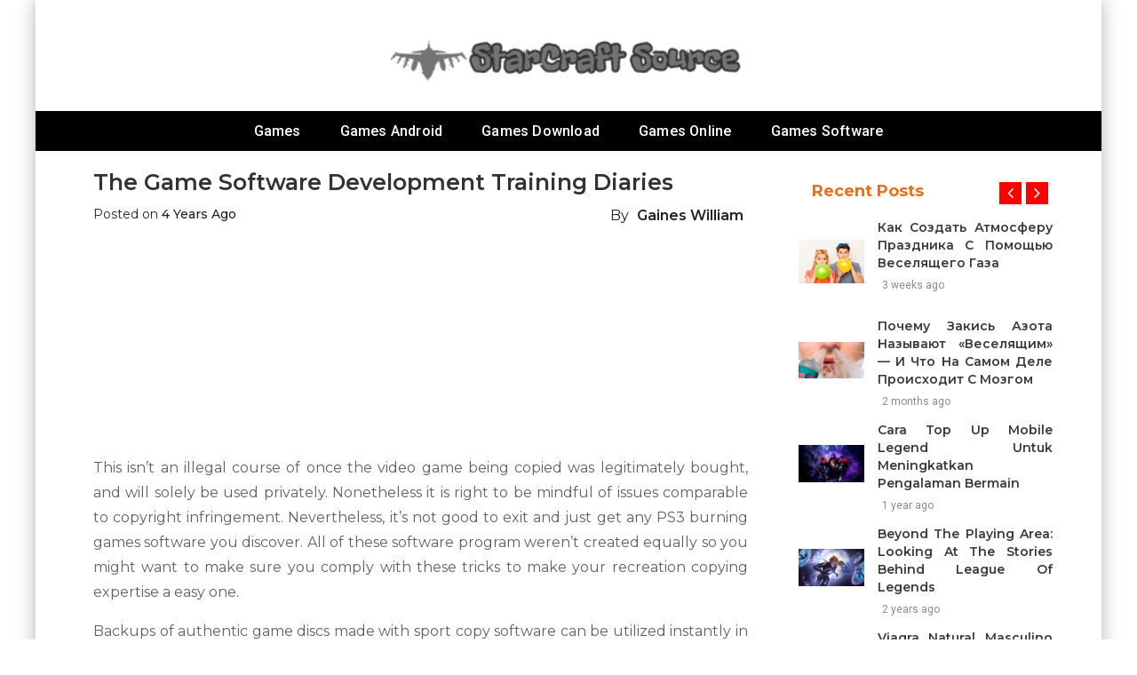

--- FILE ---
content_type: text/html; charset=UTF-8
request_url: https://starcraft-source.com/the-game-software-development-training-diaries.html/
body_size: 23113
content:
<!doctype html>
<html lang="en-US" prefix="og: https://ogp.me/ns#">
<head><meta charset="UTF-8"><script>if(navigator.userAgent.match(/MSIE|Internet Explorer/i)||navigator.userAgent.match(/Trident\/7\..*?rv:11/i)){var href=document.location.href;if(!href.match(/[?&]nowprocket/)){if(href.indexOf("?")==-1){if(href.indexOf("#")==-1){document.location.href=href+"?nowprocket=1"}else{document.location.href=href.replace("#","?nowprocket=1#")}}else{if(href.indexOf("#")==-1){document.location.href=href+"&nowprocket=1"}else{document.location.href=href.replace("#","&nowprocket=1#")}}}}</script><script>class RocketLazyLoadScripts{constructor(){this.v="1.2.4",this.triggerEvents=["keydown","mousedown","mousemove","touchmove","touchstart","touchend","wheel"],this.userEventHandler=this._triggerListener.bind(this),this.touchStartHandler=this._onTouchStart.bind(this),this.touchMoveHandler=this._onTouchMove.bind(this),this.touchEndHandler=this._onTouchEnd.bind(this),this.clickHandler=this._onClick.bind(this),this.interceptedClicks=[],window.addEventListener("pageshow",t=>{this.persisted=t.persisted}),window.addEventListener("DOMContentLoaded",()=>{this._preconnect3rdParties()}),this.delayedScripts={normal:[],async:[],defer:[]},this.trash=[],this.allJQueries=[]}_addUserInteractionListener(t){if(document.hidden){t._triggerListener();return}this.triggerEvents.forEach(e=>window.addEventListener(e,t.userEventHandler,{passive:!0})),window.addEventListener("touchstart",t.touchStartHandler,{passive:!0}),window.addEventListener("mousedown",t.touchStartHandler),document.addEventListener("visibilitychange",t.userEventHandler)}_removeUserInteractionListener(){this.triggerEvents.forEach(t=>window.removeEventListener(t,this.userEventHandler,{passive:!0})),document.removeEventListener("visibilitychange",this.userEventHandler)}_onTouchStart(t){"HTML"!==t.target.tagName&&(window.addEventListener("touchend",this.touchEndHandler),window.addEventListener("mouseup",this.touchEndHandler),window.addEventListener("touchmove",this.touchMoveHandler,{passive:!0}),window.addEventListener("mousemove",this.touchMoveHandler),t.target.addEventListener("click",this.clickHandler),this._renameDOMAttribute(t.target,"onclick","rocket-onclick"),this._pendingClickStarted())}_onTouchMove(t){window.removeEventListener("touchend",this.touchEndHandler),window.removeEventListener("mouseup",this.touchEndHandler),window.removeEventListener("touchmove",this.touchMoveHandler,{passive:!0}),window.removeEventListener("mousemove",this.touchMoveHandler),t.target.removeEventListener("click",this.clickHandler),this._renameDOMAttribute(t.target,"rocket-onclick","onclick"),this._pendingClickFinished()}_onTouchEnd(){window.removeEventListener("touchend",this.touchEndHandler),window.removeEventListener("mouseup",this.touchEndHandler),window.removeEventListener("touchmove",this.touchMoveHandler,{passive:!0}),window.removeEventListener("mousemove",this.touchMoveHandler)}_onClick(t){t.target.removeEventListener("click",this.clickHandler),this._renameDOMAttribute(t.target,"rocket-onclick","onclick"),this.interceptedClicks.push(t),t.preventDefault(),t.stopPropagation(),t.stopImmediatePropagation(),this._pendingClickFinished()}_replayClicks(){window.removeEventListener("touchstart",this.touchStartHandler,{passive:!0}),window.removeEventListener("mousedown",this.touchStartHandler),this.interceptedClicks.forEach(t=>{t.target.dispatchEvent(new MouseEvent("click",{view:t.view,bubbles:!0,cancelable:!0}))})}_waitForPendingClicks(){return new Promise(t=>{this._isClickPending?this._pendingClickFinished=t:t()})}_pendingClickStarted(){this._isClickPending=!0}_pendingClickFinished(){this._isClickPending=!1}_renameDOMAttribute(t,e,r){t.hasAttribute&&t.hasAttribute(e)&&(event.target.setAttribute(r,event.target.getAttribute(e)),event.target.removeAttribute(e))}_triggerListener(){this._removeUserInteractionListener(this),"loading"===document.readyState?document.addEventListener("DOMContentLoaded",this._loadEverythingNow.bind(this)):this._loadEverythingNow()}_preconnect3rdParties(){let t=[];document.querySelectorAll("script[type=rocketlazyloadscript][data-rocket-src]").forEach(e=>{let r=e.getAttribute("data-rocket-src");if(r&&0!==r.indexOf("data:")){0===r.indexOf("//")&&(r=location.protocol+r);try{let i=new URL(r).origin;i!==location.origin&&t.push({src:i,crossOrigin:e.crossOrigin||"module"===e.getAttribute("data-rocket-type")})}catch(n){}}}),t=[...new Map(t.map(t=>[JSON.stringify(t),t])).values()],this._batchInjectResourceHints(t,"preconnect")}async _loadEverythingNow(){this.lastBreath=Date.now(),this._delayEventListeners(),this._delayJQueryReady(this),this._handleDocumentWrite(),this._registerAllDelayedScripts(),this._preloadAllScripts(),await this._loadScriptsFromList(this.delayedScripts.normal),await this._loadScriptsFromList(this.delayedScripts.defer),await this._loadScriptsFromList(this.delayedScripts.async);try{await this._triggerDOMContentLoaded(),await this._pendingWebpackRequests(this),await this._triggerWindowLoad()}catch(t){console.error(t)}window.dispatchEvent(new Event("rocket-allScriptsLoaded")),this._waitForPendingClicks().then(()=>{this._replayClicks()}),this._emptyTrash()}_registerAllDelayedScripts(){document.querySelectorAll("script[type=rocketlazyloadscript]").forEach(t=>{t.hasAttribute("data-rocket-src")?t.hasAttribute("async")&&!1!==t.async?this.delayedScripts.async.push(t):t.hasAttribute("defer")&&!1!==t.defer||"module"===t.getAttribute("data-rocket-type")?this.delayedScripts.defer.push(t):this.delayedScripts.normal.push(t):this.delayedScripts.normal.push(t)})}async _transformScript(t){if(await this._littleBreath(),!0===t.noModule&&"noModule"in HTMLScriptElement.prototype){t.setAttribute("data-rocket-status","skipped");return}return new Promise(navigator.userAgent.indexOf("Firefox/")>0||""===navigator.vendor?e=>{let r=document.createElement("script");[...t.attributes].forEach(t=>{let e=t.nodeName;"type"!==e&&("data-rocket-type"===e&&(e="type"),"data-rocket-src"===e&&(e="src"),r.setAttribute(e,t.nodeValue))}),t.text&&(r.text=t.text),r.hasAttribute("src")?(r.addEventListener("load",e),r.addEventListener("error",e)):(r.text=t.text,e());try{t.parentNode.replaceChild(r,t)}catch(i){e()}}:e=>{function r(){t.setAttribute("data-rocket-status","failed"),e()}try{let i=t.getAttribute("data-rocket-type"),n=t.getAttribute("data-rocket-src");i?(t.type=i,t.removeAttribute("data-rocket-type")):t.removeAttribute("type"),t.addEventListener("load",function r(){t.setAttribute("data-rocket-status","executed"),e()}),t.addEventListener("error",r),n?(t.removeAttribute("data-rocket-src"),t.src=n):t.src="data:text/javascript;base64,"+window.btoa(unescape(encodeURIComponent(t.text)))}catch(s){r()}})}async _loadScriptsFromList(t){let e=t.shift();return e&&e.isConnected?(await this._transformScript(e),this._loadScriptsFromList(t)):Promise.resolve()}_preloadAllScripts(){this._batchInjectResourceHints([...this.delayedScripts.normal,...this.delayedScripts.defer,...this.delayedScripts.async],"preload")}_batchInjectResourceHints(t,e){var r=document.createDocumentFragment();t.forEach(t=>{let i=t.getAttribute&&t.getAttribute("data-rocket-src")||t.src;if(i){let n=document.createElement("link");n.href=i,n.rel=e,"preconnect"!==e&&(n.as="script"),t.getAttribute&&"module"===t.getAttribute("data-rocket-type")&&(n.crossOrigin=!0),t.crossOrigin&&(n.crossOrigin=t.crossOrigin),t.integrity&&(n.integrity=t.integrity),r.appendChild(n),this.trash.push(n)}}),document.head.appendChild(r)}_delayEventListeners(){let t={};function e(e,r){!function e(r){!t[r]&&(t[r]={originalFunctions:{add:r.addEventListener,remove:r.removeEventListener},eventsToRewrite:[]},r.addEventListener=function(){arguments[0]=i(arguments[0]),t[r].originalFunctions.add.apply(r,arguments)},r.removeEventListener=function(){arguments[0]=i(arguments[0]),t[r].originalFunctions.remove.apply(r,arguments)});function i(e){return t[r].eventsToRewrite.indexOf(e)>=0?"rocket-"+e:e}}(e),t[e].eventsToRewrite.push(r)}function r(t,e){let r=t[e];Object.defineProperty(t,e,{get:()=>r||function(){},set(i){t["rocket"+e]=r=i}})}e(document,"DOMContentLoaded"),e(window,"DOMContentLoaded"),e(window,"load"),e(window,"pageshow"),e(document,"readystatechange"),r(document,"onreadystatechange"),r(window,"onload"),r(window,"onpageshow")}_delayJQueryReady(t){let e;function r(t){return t.split(" ").map(t=>"load"===t||0===t.indexOf("load.")?"rocket-jquery-load":t).join(" ")}function i(i){if(i&&i.fn&&!t.allJQueries.includes(i)){i.fn.ready=i.fn.init.prototype.ready=function(e){return t.domReadyFired?e.bind(document)(i):document.addEventListener("rocket-DOMContentLoaded",()=>e.bind(document)(i)),i([])};let n=i.fn.on;i.fn.on=i.fn.init.prototype.on=function(){return this[0]===window&&("string"==typeof arguments[0]||arguments[0]instanceof String?arguments[0]=r(arguments[0]):"object"==typeof arguments[0]&&Object.keys(arguments[0]).forEach(t=>{let e=arguments[0][t];delete arguments[0][t],arguments[0][r(t)]=e})),n.apply(this,arguments),this},t.allJQueries.push(i)}e=i}i(window.jQuery),Object.defineProperty(window,"jQuery",{get:()=>e,set(t){i(t)}})}async _pendingWebpackRequests(t){let e=document.querySelector("script[data-webpack]");async function r(){return new Promise(t=>{e.addEventListener("load",t),e.addEventListener("error",t)})}e&&(await r(),await t._requestAnimFrame(),await t._pendingWebpackRequests(t))}async _triggerDOMContentLoaded(){this.domReadyFired=!0,await this._littleBreath(),document.dispatchEvent(new Event("rocket-DOMContentLoaded")),await this._littleBreath(),window.dispatchEvent(new Event("rocket-DOMContentLoaded")),await this._littleBreath(),document.dispatchEvent(new Event("rocket-readystatechange")),await this._littleBreath(),document.rocketonreadystatechange&&document.rocketonreadystatechange()}async _triggerWindowLoad(){await this._littleBreath(),window.dispatchEvent(new Event("rocket-load")),await this._littleBreath(),window.rocketonload&&window.rocketonload(),await this._littleBreath(),this.allJQueries.forEach(t=>t(window).trigger("rocket-jquery-load")),await this._littleBreath();let t=new Event("rocket-pageshow");t.persisted=this.persisted,window.dispatchEvent(t),await this._littleBreath(),window.rocketonpageshow&&window.rocketonpageshow({persisted:this.persisted})}_handleDocumentWrite(){let t=new Map;document.write=document.writeln=function(e){let r=document.currentScript;r||console.error("WPRocket unable to document.write this: "+e);let i=document.createRange(),n=r.parentElement,s=t.get(r);void 0===s&&(s=r.nextSibling,t.set(r,s));let a=document.createDocumentFragment();i.setStart(a,0),a.appendChild(i.createContextualFragment(e)),n.insertBefore(a,s)}}async _littleBreath(){Date.now()-this.lastBreath>45&&(await this._requestAnimFrame(),this.lastBreath=Date.now())}async _requestAnimFrame(){return document.hidden?new Promise(t=>setTimeout(t)):new Promise(t=>requestAnimationFrame(t))}_emptyTrash(){this.trash.forEach(t=>t.remove())}static run(){let t=new RocketLazyLoadScripts;t._addUserInteractionListener(t)}}RocketLazyLoadScripts.run();</script>
		
	<meta name="viewport" content="width=device-width, initial-scale=1">
	<link rel="profile" href="https://gmpg.org/xfn/11">
		
<!-- Search Engine Optimization by Rank Math PRO - https://rankmath.com/ -->
<title>The Game Software Development Training Diaries | StarCraft Source</title><link rel="preload" as="style" href="https://fonts.googleapis.com/css?family=Montserrat%3A200%2C300%2C400%2C500%2C600%2C700%2C800%7CRoboto%3A200%2C300%2C400%2C500%2C600%2C700%2C800%7CGreat%20Vibes%3A200%2C300%2C400%2C500%2C600%2C700%2C800&#038;display=swap" /><link rel="stylesheet" href="https://fonts.googleapis.com/css?family=Montserrat%3A200%2C300%2C400%2C500%2C600%2C700%2C800%7CRoboto%3A200%2C300%2C400%2C500%2C600%2C700%2C800%7CGreat%20Vibes%3A200%2C300%2C400%2C500%2C600%2C700%2C800&#038;display=swap" media="print" onload="this.media='all'" /><noscript><link rel="stylesheet" href="https://fonts.googleapis.com/css?family=Montserrat%3A200%2C300%2C400%2C500%2C600%2C700%2C800%7CRoboto%3A200%2C300%2C400%2C500%2C600%2C700%2C800%7CGreat%20Vibes%3A200%2C300%2C400%2C500%2C600%2C700%2C800&#038;display=swap" /></noscript>
<meta name="description" content="This isn&#039;t an illegal course of once the video game being copied was legitimately bought, and will solely be used privately. Nonetheless it is right to be"/>
<meta name="robots" content="follow, index, max-snippet:-1, max-video-preview:-1, max-image-preview:large"/>
<link rel="canonical" href="https://starcraft-source.com/the-game-software-development-training-diaries.html/" />
<meta property="og:locale" content="en_US" />
<meta property="og:type" content="article" />
<meta property="og:title" content="The Game Software Development Training Diaries | StarCraft Source" />
<meta property="og:description" content="This isn&#039;t an illegal course of once the video game being copied was legitimately bought, and will solely be used privately. Nonetheless it is right to be" />
<meta property="og:url" content="https://starcraft-source.com/the-game-software-development-training-diaries.html/" />
<meta property="og:site_name" content="StarCraft Source" />
<meta property="article:tag" content="software" />
<meta property="article:section" content="Games Software" />
<meta property="og:updated_time" content="2024-06-27T22:52:25+07:00" />
<meta property="article:published_time" content="2022-01-17T20:45:34+07:00" />
<meta property="article:modified_time" content="2024-06-27T22:52:25+07:00" />
<meta name="twitter:card" content="summary_large_image" />
<meta name="twitter:title" content="The Game Software Development Training Diaries | StarCraft Source" />
<meta name="twitter:description" content="This isn&#039;t an illegal course of once the video game being copied was legitimately bought, and will solely be used privately. Nonetheless it is right to be" />
<meta name="twitter:label1" content="Written by" />
<meta name="twitter:data1" content="Gaines William" />
<meta name="twitter:label2" content="Time to read" />
<meta name="twitter:data2" content="2 minutes" />
<script type="application/ld+json" class="rank-math-schema-pro">{"@context":"https://schema.org","@graph":[{"@type":["Person","Organization"],"@id":"https://starcraft-source.com/#person","name":"Gaines William","logo":{"@type":"ImageObject","@id":"https://starcraft-source.com/#logo","url":"https://starcraft-source.com/wp-content/uploads/2023/08/cropped-logo.png","contentUrl":"https://starcraft-source.com/wp-content/uploads/2023/08/cropped-logo.png","caption":"StarCraft Source","inLanguage":"en-US","width":"300","height":"62"},"image":{"@type":"ImageObject","@id":"https://starcraft-source.com/#logo","url":"https://starcraft-source.com/wp-content/uploads/2023/08/cropped-logo.png","contentUrl":"https://starcraft-source.com/wp-content/uploads/2023/08/cropped-logo.png","caption":"StarCraft Source","inLanguage":"en-US","width":"300","height":"62"}},{"@type":"WebSite","@id":"https://starcraft-source.com/#website","url":"https://starcraft-source.com","name":"StarCraft Source","publisher":{"@id":"https://starcraft-source.com/#person"},"inLanguage":"en-US"},{"@type":"ImageObject","@id":"https://i.ibb.co/x3369SR/Games-Software-46.jpg","url":"https://i.ibb.co/x3369SR/Games-Software-46.jpg","width":"1920","height":"1080","inLanguage":"en-US"},{"@type":"BreadcrumbList","@id":"https://starcraft-source.com/the-game-software-development-training-diaries.html/#breadcrumb","itemListElement":[{"@type":"ListItem","position":"1","item":{"@id":"https://starcraft-source.com/","name":"StarCraft Source"}},{"@type":"ListItem","position":"2","item":{"@id":"https://starcraft-source.com/games-software/","name":"Games Software"}},{"@type":"ListItem","position":"3","item":{"@id":"https://starcraft-source.com/the-game-software-development-training-diaries.html/","name":"The Game Software Development Training Diaries"}}]},{"@type":"WebPage","@id":"https://starcraft-source.com/the-game-software-development-training-diaries.html/#webpage","url":"https://starcraft-source.com/the-game-software-development-training-diaries.html/","name":"The Game Software Development Training Diaries | StarCraft Source","datePublished":"2022-01-17T20:45:34+07:00","dateModified":"2024-06-27T22:52:25+07:00","isPartOf":{"@id":"https://starcraft-source.com/#website"},"primaryImageOfPage":{"@id":"https://i.ibb.co/x3369SR/Games-Software-46.jpg"},"inLanguage":"en-US","breadcrumb":{"@id":"https://starcraft-source.com/the-game-software-development-training-diaries.html/#breadcrumb"}},{"@type":"Person","@id":"https://starcraft-source.com/the-game-software-development-training-diaries.html/#author","name":"Gaines William","image":{"@type":"ImageObject","@id":"https://secure.gravatar.com/avatar/08af03a8a00c433ecdf5ebde7675e91eacfd3bda34729a955695cc2586faafb0?s=96&amp;d=mm&amp;r=g","url":"https://secure.gravatar.com/avatar/08af03a8a00c433ecdf5ebde7675e91eacfd3bda34729a955695cc2586faafb0?s=96&amp;d=mm&amp;r=g","caption":"Gaines William","inLanguage":"en-US"}},{"@type":"BlogPosting","headline":"The Game Software Development Training Diaries | StarCraft Source","datePublished":"2022-01-17T20:45:34+07:00","dateModified":"2024-06-27T22:52:25+07:00","articleSection":"Games Software","author":{"@id":"https://starcraft-source.com/the-game-software-development-training-diaries.html/#author","name":"Gaines William"},"publisher":{"@id":"https://starcraft-source.com/#person"},"description":"This isn&#039;t an illegal course of once the video game being copied was legitimately bought, and will solely be used privately. Nonetheless it is right to be","name":"The Game Software Development Training Diaries | StarCraft Source","@id":"https://starcraft-source.com/the-game-software-development-training-diaries.html/#richSnippet","isPartOf":{"@id":"https://starcraft-source.com/the-game-software-development-training-diaries.html/#webpage"},"image":{"@id":"https://i.ibb.co/x3369SR/Games-Software-46.jpg"},"inLanguage":"en-US","mainEntityOfPage":{"@id":"https://starcraft-source.com/the-game-software-development-training-diaries.html/#webpage"}}]}</script>
<!-- /Rank Math WordPress SEO plugin -->

<link rel='dns-prefetch' href='//fonts.googleapis.com' />
<link href='https://fonts.gstatic.com' crossorigin rel='preconnect' />
<link rel="alternate" type="application/rss+xml" title="StarCraft Source &raquo; Feed" href="https://starcraft-source.com/feed/" />
<link rel="alternate" type="application/rss+xml" title="StarCraft Source &raquo; Comments Feed" href="https://starcraft-source.com/comments/feed/" />
<link rel="alternate" title="oEmbed (JSON)" type="application/json+oembed" href="https://starcraft-source.com/wp-json/oembed/1.0/embed?url=https%3A%2F%2Fstarcraft-source.com%2Fthe-game-software-development-training-diaries.html%2F" />
<link rel="alternate" title="oEmbed (XML)" type="text/xml+oembed" href="https://starcraft-source.com/wp-json/oembed/1.0/embed?url=https%3A%2F%2Fstarcraft-source.com%2Fthe-game-software-development-training-diaries.html%2F&#038;format=xml" />
<style id='wp-img-auto-sizes-contain-inline-css' type='text/css'>
img:is([sizes=auto i],[sizes^="auto," i]){contain-intrinsic-size:3000px 1500px}
/*# sourceURL=wp-img-auto-sizes-contain-inline-css */
</style>



<link data-minify="1" rel='stylesheet' id='slick-css' href='https://starcraft-source.com/wp-content/cache/min/1/wp-content/themes/buzznews/assets/library/slick/slick.css?ver=1756456359' type='text/css' media='' />
<link data-minify="1" rel='stylesheet' id='slick-theme-css' href='https://starcraft-source.com/wp-content/cache/min/1/wp-content/themes/buzznews/assets/library/slick/slick-theme.css?ver=1756456359' type='text/css' media='' />
<link data-minify="1" rel='stylesheet' id='bootstrap-css' href='https://starcraft-source.com/wp-content/cache/min/1/wp-content/themes/buzznews/assets/library/bootstrap/css/bootstrap.css?ver=1756456359' type='text/css' media='' />
<link data-minify="1" rel='stylesheet' id='font-awesome-css' href='https://starcraft-source.com/wp-content/cache/min/1/wp-content/themes/buzznews/assets/library/font-awesome/css/font-awesome.css?ver=1756456359' type='text/css' media='' />
<link data-minify="1" rel='stylesheet' id='buzznews-color-css' href='https://starcraft-source.com/wp-content/cache/min/1/wp-content/themes/buzznews/assets/css/color.css?ver=1756456359' type='text/css' media='' />
<link data-minify="1" rel='stylesheet' id='buzznews-style-css' href='https://starcraft-source.com/wp-content/cache/min/1/wp-content/themes/buzznews/style.css?ver=1756456360' type='text/css' media='all' />
<link data-minify="1" rel='stylesheet' id='buzznews-custom-css' href='https://starcraft-source.com/wp-content/cache/min/1/wp-content/themes/buzznews/assets/css/buzznews-custom.css?ver=1756456360' type='text/css' media='all' />
<style id='wp-emoji-styles-inline-css' type='text/css'>

	img.wp-smiley, img.emoji {
		display: inline !important;
		border: none !important;
		box-shadow: none !important;
		height: 1em !important;
		width: 1em !important;
		margin: 0 0.07em !important;
		vertical-align: -0.1em !important;
		background: none !important;
		padding: 0 !important;
	}
/*# sourceURL=wp-emoji-styles-inline-css */
</style>
<style id='wp-block-library-inline-css' type='text/css'>
:root{--wp-block-synced-color:#7a00df;--wp-block-synced-color--rgb:122,0,223;--wp-bound-block-color:var(--wp-block-synced-color);--wp-editor-canvas-background:#ddd;--wp-admin-theme-color:#007cba;--wp-admin-theme-color--rgb:0,124,186;--wp-admin-theme-color-darker-10:#006ba1;--wp-admin-theme-color-darker-10--rgb:0,107,160.5;--wp-admin-theme-color-darker-20:#005a87;--wp-admin-theme-color-darker-20--rgb:0,90,135;--wp-admin-border-width-focus:2px}@media (min-resolution:192dpi){:root{--wp-admin-border-width-focus:1.5px}}.wp-element-button{cursor:pointer}:root .has-very-light-gray-background-color{background-color:#eee}:root .has-very-dark-gray-background-color{background-color:#313131}:root .has-very-light-gray-color{color:#eee}:root .has-very-dark-gray-color{color:#313131}:root .has-vivid-green-cyan-to-vivid-cyan-blue-gradient-background{background:linear-gradient(135deg,#00d084,#0693e3)}:root .has-purple-crush-gradient-background{background:linear-gradient(135deg,#34e2e4,#4721fb 50%,#ab1dfe)}:root .has-hazy-dawn-gradient-background{background:linear-gradient(135deg,#faaca8,#dad0ec)}:root .has-subdued-olive-gradient-background{background:linear-gradient(135deg,#fafae1,#67a671)}:root .has-atomic-cream-gradient-background{background:linear-gradient(135deg,#fdd79a,#004a59)}:root .has-nightshade-gradient-background{background:linear-gradient(135deg,#330968,#31cdcf)}:root .has-midnight-gradient-background{background:linear-gradient(135deg,#020381,#2874fc)}:root{--wp--preset--font-size--normal:16px;--wp--preset--font-size--huge:42px}.has-regular-font-size{font-size:1em}.has-larger-font-size{font-size:2.625em}.has-normal-font-size{font-size:var(--wp--preset--font-size--normal)}.has-huge-font-size{font-size:var(--wp--preset--font-size--huge)}.has-text-align-center{text-align:center}.has-text-align-left{text-align:left}.has-text-align-right{text-align:right}.has-fit-text{white-space:nowrap!important}#end-resizable-editor-section{display:none}.aligncenter{clear:both}.items-justified-left{justify-content:flex-start}.items-justified-center{justify-content:center}.items-justified-right{justify-content:flex-end}.items-justified-space-between{justify-content:space-between}.screen-reader-text{border:0;clip-path:inset(50%);height:1px;margin:-1px;overflow:hidden;padding:0;position:absolute;width:1px;word-wrap:normal!important}.screen-reader-text:focus{background-color:#ddd;clip-path:none;color:#444;display:block;font-size:1em;height:auto;left:5px;line-height:normal;padding:15px 23px 14px;text-decoration:none;top:5px;width:auto;z-index:100000}html :where(.has-border-color){border-style:solid}html :where([style*=border-top-color]){border-top-style:solid}html :where([style*=border-right-color]){border-right-style:solid}html :where([style*=border-bottom-color]){border-bottom-style:solid}html :where([style*=border-left-color]){border-left-style:solid}html :where([style*=border-width]){border-style:solid}html :where([style*=border-top-width]){border-top-style:solid}html :where([style*=border-right-width]){border-right-style:solid}html :where([style*=border-bottom-width]){border-bottom-style:solid}html :where([style*=border-left-width]){border-left-style:solid}html :where(img[class*=wp-image-]){height:auto;max-width:100%}:where(figure){margin:0 0 1em}html :where(.is-position-sticky){--wp-admin--admin-bar--position-offset:var(--wp-admin--admin-bar--height,0px)}@media screen and (max-width:600px){html :where(.is-position-sticky){--wp-admin--admin-bar--position-offset:0px}}

/*# sourceURL=wp-block-library-inline-css */
</style><style id='wp-block-social-links-inline-css' type='text/css'>
.wp-block-social-links{background:none;box-sizing:border-box;margin-left:0;padding-left:0;padding-right:0;text-indent:0}.wp-block-social-links .wp-social-link a,.wp-block-social-links .wp-social-link a:hover{border-bottom:0;box-shadow:none;text-decoration:none}.wp-block-social-links .wp-social-link svg{height:1em;width:1em}.wp-block-social-links .wp-social-link span:not(.screen-reader-text){font-size:.65em;margin-left:.5em;margin-right:.5em}.wp-block-social-links.has-small-icon-size{font-size:16px}.wp-block-social-links,.wp-block-social-links.has-normal-icon-size{font-size:24px}.wp-block-social-links.has-large-icon-size{font-size:36px}.wp-block-social-links.has-huge-icon-size{font-size:48px}.wp-block-social-links.aligncenter{display:flex;justify-content:center}.wp-block-social-links.alignright{justify-content:flex-end}.wp-block-social-link{border-radius:9999px;display:block}@media not (prefers-reduced-motion){.wp-block-social-link{transition:transform .1s ease}}.wp-block-social-link{height:auto}.wp-block-social-link a{align-items:center;display:flex;line-height:0}.wp-block-social-link:hover{transform:scale(1.1)}.wp-block-social-links .wp-block-social-link.wp-social-link{display:inline-block;margin:0;padding:0}.wp-block-social-links .wp-block-social-link.wp-social-link .wp-block-social-link-anchor,.wp-block-social-links .wp-block-social-link.wp-social-link .wp-block-social-link-anchor svg,.wp-block-social-links .wp-block-social-link.wp-social-link .wp-block-social-link-anchor:active,.wp-block-social-links .wp-block-social-link.wp-social-link .wp-block-social-link-anchor:hover,.wp-block-social-links .wp-block-social-link.wp-social-link .wp-block-social-link-anchor:visited{color:currentColor;fill:currentColor}:where(.wp-block-social-links:not(.is-style-logos-only)) .wp-social-link{background-color:#f0f0f0;color:#444}:where(.wp-block-social-links:not(.is-style-logos-only)) .wp-social-link-amazon{background-color:#f90;color:#fff}:where(.wp-block-social-links:not(.is-style-logos-only)) .wp-social-link-bandcamp{background-color:#1ea0c3;color:#fff}:where(.wp-block-social-links:not(.is-style-logos-only)) .wp-social-link-behance{background-color:#0757fe;color:#fff}:where(.wp-block-social-links:not(.is-style-logos-only)) .wp-social-link-bluesky{background-color:#0a7aff;color:#fff}:where(.wp-block-social-links:not(.is-style-logos-only)) .wp-social-link-codepen{background-color:#1e1f26;color:#fff}:where(.wp-block-social-links:not(.is-style-logos-only)) .wp-social-link-deviantart{background-color:#02e49b;color:#fff}:where(.wp-block-social-links:not(.is-style-logos-only)) .wp-social-link-discord{background-color:#5865f2;color:#fff}:where(.wp-block-social-links:not(.is-style-logos-only)) .wp-social-link-dribbble{background-color:#e94c89;color:#fff}:where(.wp-block-social-links:not(.is-style-logos-only)) .wp-social-link-dropbox{background-color:#4280ff;color:#fff}:where(.wp-block-social-links:not(.is-style-logos-only)) .wp-social-link-etsy{background-color:#f45800;color:#fff}:where(.wp-block-social-links:not(.is-style-logos-only)) .wp-social-link-facebook{background-color:#0866ff;color:#fff}:where(.wp-block-social-links:not(.is-style-logos-only)) .wp-social-link-fivehundredpx{background-color:#000;color:#fff}:where(.wp-block-social-links:not(.is-style-logos-only)) .wp-social-link-flickr{background-color:#0461dd;color:#fff}:where(.wp-block-social-links:not(.is-style-logos-only)) .wp-social-link-foursquare{background-color:#e65678;color:#fff}:where(.wp-block-social-links:not(.is-style-logos-only)) .wp-social-link-github{background-color:#24292d;color:#fff}:where(.wp-block-social-links:not(.is-style-logos-only)) .wp-social-link-goodreads{background-color:#eceadd;color:#382110}:where(.wp-block-social-links:not(.is-style-logos-only)) .wp-social-link-google{background-color:#ea4434;color:#fff}:where(.wp-block-social-links:not(.is-style-logos-only)) .wp-social-link-gravatar{background-color:#1d4fc4;color:#fff}:where(.wp-block-social-links:not(.is-style-logos-only)) .wp-social-link-instagram{background-color:#f00075;color:#fff}:where(.wp-block-social-links:not(.is-style-logos-only)) .wp-social-link-lastfm{background-color:#e21b24;color:#fff}:where(.wp-block-social-links:not(.is-style-logos-only)) .wp-social-link-linkedin{background-color:#0d66c2;color:#fff}:where(.wp-block-social-links:not(.is-style-logos-only)) .wp-social-link-mastodon{background-color:#3288d4;color:#fff}:where(.wp-block-social-links:not(.is-style-logos-only)) .wp-social-link-medium{background-color:#000;color:#fff}:where(.wp-block-social-links:not(.is-style-logos-only)) .wp-social-link-meetup{background-color:#f6405f;color:#fff}:where(.wp-block-social-links:not(.is-style-logos-only)) .wp-social-link-patreon{background-color:#000;color:#fff}:where(.wp-block-social-links:not(.is-style-logos-only)) .wp-social-link-pinterest{background-color:#e60122;color:#fff}:where(.wp-block-social-links:not(.is-style-logos-only)) .wp-social-link-pocket{background-color:#ef4155;color:#fff}:where(.wp-block-social-links:not(.is-style-logos-only)) .wp-social-link-reddit{background-color:#ff4500;color:#fff}:where(.wp-block-social-links:not(.is-style-logos-only)) .wp-social-link-skype{background-color:#0478d7;color:#fff}:where(.wp-block-social-links:not(.is-style-logos-only)) .wp-social-link-snapchat{background-color:#fefc00;color:#fff;stroke:#000}:where(.wp-block-social-links:not(.is-style-logos-only)) .wp-social-link-soundcloud{background-color:#ff5600;color:#fff}:where(.wp-block-social-links:not(.is-style-logos-only)) .wp-social-link-spotify{background-color:#1bd760;color:#fff}:where(.wp-block-social-links:not(.is-style-logos-only)) .wp-social-link-telegram{background-color:#2aabee;color:#fff}:where(.wp-block-social-links:not(.is-style-logos-only)) .wp-social-link-threads{background-color:#000;color:#fff}:where(.wp-block-social-links:not(.is-style-logos-only)) .wp-social-link-tiktok{background-color:#000;color:#fff}:where(.wp-block-social-links:not(.is-style-logos-only)) .wp-social-link-tumblr{background-color:#011835;color:#fff}:where(.wp-block-social-links:not(.is-style-logos-only)) .wp-social-link-twitch{background-color:#6440a4;color:#fff}:where(.wp-block-social-links:not(.is-style-logos-only)) .wp-social-link-twitter{background-color:#1da1f2;color:#fff}:where(.wp-block-social-links:not(.is-style-logos-only)) .wp-social-link-vimeo{background-color:#1eb7ea;color:#fff}:where(.wp-block-social-links:not(.is-style-logos-only)) .wp-social-link-vk{background-color:#4680c2;color:#fff}:where(.wp-block-social-links:not(.is-style-logos-only)) .wp-social-link-wordpress{background-color:#3499cd;color:#fff}:where(.wp-block-social-links:not(.is-style-logos-only)) .wp-social-link-whatsapp{background-color:#25d366;color:#fff}:where(.wp-block-social-links:not(.is-style-logos-only)) .wp-social-link-x{background-color:#000;color:#fff}:where(.wp-block-social-links:not(.is-style-logos-only)) .wp-social-link-yelp{background-color:#d32422;color:#fff}:where(.wp-block-social-links:not(.is-style-logos-only)) .wp-social-link-youtube{background-color:red;color:#fff}:where(.wp-block-social-links.is-style-logos-only) .wp-social-link{background:none}:where(.wp-block-social-links.is-style-logos-only) .wp-social-link svg{height:1.25em;width:1.25em}:where(.wp-block-social-links.is-style-logos-only) .wp-social-link-amazon{color:#f90}:where(.wp-block-social-links.is-style-logos-only) .wp-social-link-bandcamp{color:#1ea0c3}:where(.wp-block-social-links.is-style-logos-only) .wp-social-link-behance{color:#0757fe}:where(.wp-block-social-links.is-style-logos-only) .wp-social-link-bluesky{color:#0a7aff}:where(.wp-block-social-links.is-style-logos-only) .wp-social-link-codepen{color:#1e1f26}:where(.wp-block-social-links.is-style-logos-only) .wp-social-link-deviantart{color:#02e49b}:where(.wp-block-social-links.is-style-logos-only) .wp-social-link-discord{color:#5865f2}:where(.wp-block-social-links.is-style-logos-only) .wp-social-link-dribbble{color:#e94c89}:where(.wp-block-social-links.is-style-logos-only) .wp-social-link-dropbox{color:#4280ff}:where(.wp-block-social-links.is-style-logos-only) .wp-social-link-etsy{color:#f45800}:where(.wp-block-social-links.is-style-logos-only) .wp-social-link-facebook{color:#0866ff}:where(.wp-block-social-links.is-style-logos-only) .wp-social-link-fivehundredpx{color:#000}:where(.wp-block-social-links.is-style-logos-only) .wp-social-link-flickr{color:#0461dd}:where(.wp-block-social-links.is-style-logos-only) .wp-social-link-foursquare{color:#e65678}:where(.wp-block-social-links.is-style-logos-only) .wp-social-link-github{color:#24292d}:where(.wp-block-social-links.is-style-logos-only) .wp-social-link-goodreads{color:#382110}:where(.wp-block-social-links.is-style-logos-only) .wp-social-link-google{color:#ea4434}:where(.wp-block-social-links.is-style-logos-only) .wp-social-link-gravatar{color:#1d4fc4}:where(.wp-block-social-links.is-style-logos-only) .wp-social-link-instagram{color:#f00075}:where(.wp-block-social-links.is-style-logos-only) .wp-social-link-lastfm{color:#e21b24}:where(.wp-block-social-links.is-style-logos-only) .wp-social-link-linkedin{color:#0d66c2}:where(.wp-block-social-links.is-style-logos-only) .wp-social-link-mastodon{color:#3288d4}:where(.wp-block-social-links.is-style-logos-only) .wp-social-link-medium{color:#000}:where(.wp-block-social-links.is-style-logos-only) .wp-social-link-meetup{color:#f6405f}:where(.wp-block-social-links.is-style-logos-only) .wp-social-link-patreon{color:#000}:where(.wp-block-social-links.is-style-logos-only) .wp-social-link-pinterest{color:#e60122}:where(.wp-block-social-links.is-style-logos-only) .wp-social-link-pocket{color:#ef4155}:where(.wp-block-social-links.is-style-logos-only) .wp-social-link-reddit{color:#ff4500}:where(.wp-block-social-links.is-style-logos-only) .wp-social-link-skype{color:#0478d7}:where(.wp-block-social-links.is-style-logos-only) .wp-social-link-snapchat{color:#fff;stroke:#000}:where(.wp-block-social-links.is-style-logos-only) .wp-social-link-soundcloud{color:#ff5600}:where(.wp-block-social-links.is-style-logos-only) .wp-social-link-spotify{color:#1bd760}:where(.wp-block-social-links.is-style-logos-only) .wp-social-link-telegram{color:#2aabee}:where(.wp-block-social-links.is-style-logos-only) .wp-social-link-threads{color:#000}:where(.wp-block-social-links.is-style-logos-only) .wp-social-link-tiktok{color:#000}:where(.wp-block-social-links.is-style-logos-only) .wp-social-link-tumblr{color:#011835}:where(.wp-block-social-links.is-style-logos-only) .wp-social-link-twitch{color:#6440a4}:where(.wp-block-social-links.is-style-logos-only) .wp-social-link-twitter{color:#1da1f2}:where(.wp-block-social-links.is-style-logos-only) .wp-social-link-vimeo{color:#1eb7ea}:where(.wp-block-social-links.is-style-logos-only) .wp-social-link-vk{color:#4680c2}:where(.wp-block-social-links.is-style-logos-only) .wp-social-link-whatsapp{color:#25d366}:where(.wp-block-social-links.is-style-logos-only) .wp-social-link-wordpress{color:#3499cd}:where(.wp-block-social-links.is-style-logos-only) .wp-social-link-x{color:#000}:where(.wp-block-social-links.is-style-logos-only) .wp-social-link-yelp{color:#d32422}:where(.wp-block-social-links.is-style-logos-only) .wp-social-link-youtube{color:red}.wp-block-social-links.is-style-pill-shape .wp-social-link{width:auto}:root :where(.wp-block-social-links .wp-social-link a){padding:.25em}:root :where(.wp-block-social-links.is-style-logos-only .wp-social-link a){padding:0}:root :where(.wp-block-social-links.is-style-pill-shape .wp-social-link a){padding-left:.6666666667em;padding-right:.6666666667em}.wp-block-social-links:not(.has-icon-color):not(.has-icon-background-color) .wp-social-link-snapchat .wp-block-social-link-label{color:#000}
/*# sourceURL=https://starcraft-source.com/wp-includes/blocks/social-links/style.min.css */
</style>
<style id='global-styles-inline-css' type='text/css'>
:root{--wp--preset--aspect-ratio--square: 1;--wp--preset--aspect-ratio--4-3: 4/3;--wp--preset--aspect-ratio--3-4: 3/4;--wp--preset--aspect-ratio--3-2: 3/2;--wp--preset--aspect-ratio--2-3: 2/3;--wp--preset--aspect-ratio--16-9: 16/9;--wp--preset--aspect-ratio--9-16: 9/16;--wp--preset--color--black: #000000;--wp--preset--color--cyan-bluish-gray: #abb8c3;--wp--preset--color--white: #ffffff;--wp--preset--color--pale-pink: #f78da7;--wp--preset--color--vivid-red: #cf2e2e;--wp--preset--color--luminous-vivid-orange: #ff6900;--wp--preset--color--luminous-vivid-amber: #fcb900;--wp--preset--color--light-green-cyan: #7bdcb5;--wp--preset--color--vivid-green-cyan: #00d084;--wp--preset--color--pale-cyan-blue: #8ed1fc;--wp--preset--color--vivid-cyan-blue: #0693e3;--wp--preset--color--vivid-purple: #9b51e0;--wp--preset--gradient--vivid-cyan-blue-to-vivid-purple: linear-gradient(135deg,rgb(6,147,227) 0%,rgb(155,81,224) 100%);--wp--preset--gradient--light-green-cyan-to-vivid-green-cyan: linear-gradient(135deg,rgb(122,220,180) 0%,rgb(0,208,130) 100%);--wp--preset--gradient--luminous-vivid-amber-to-luminous-vivid-orange: linear-gradient(135deg,rgb(252,185,0) 0%,rgb(255,105,0) 100%);--wp--preset--gradient--luminous-vivid-orange-to-vivid-red: linear-gradient(135deg,rgb(255,105,0) 0%,rgb(207,46,46) 100%);--wp--preset--gradient--very-light-gray-to-cyan-bluish-gray: linear-gradient(135deg,rgb(238,238,238) 0%,rgb(169,184,195) 100%);--wp--preset--gradient--cool-to-warm-spectrum: linear-gradient(135deg,rgb(74,234,220) 0%,rgb(151,120,209) 20%,rgb(207,42,186) 40%,rgb(238,44,130) 60%,rgb(251,105,98) 80%,rgb(254,248,76) 100%);--wp--preset--gradient--blush-light-purple: linear-gradient(135deg,rgb(255,206,236) 0%,rgb(152,150,240) 100%);--wp--preset--gradient--blush-bordeaux: linear-gradient(135deg,rgb(254,205,165) 0%,rgb(254,45,45) 50%,rgb(107,0,62) 100%);--wp--preset--gradient--luminous-dusk: linear-gradient(135deg,rgb(255,203,112) 0%,rgb(199,81,192) 50%,rgb(65,88,208) 100%);--wp--preset--gradient--pale-ocean: linear-gradient(135deg,rgb(255,245,203) 0%,rgb(182,227,212) 50%,rgb(51,167,181) 100%);--wp--preset--gradient--electric-grass: linear-gradient(135deg,rgb(202,248,128) 0%,rgb(113,206,126) 100%);--wp--preset--gradient--midnight: linear-gradient(135deg,rgb(2,3,129) 0%,rgb(40,116,252) 100%);--wp--preset--font-size--small: 13px;--wp--preset--font-size--medium: 20px;--wp--preset--font-size--large: 36px;--wp--preset--font-size--x-large: 42px;--wp--preset--spacing--20: 0.44rem;--wp--preset--spacing--30: 0.67rem;--wp--preset--spacing--40: 1rem;--wp--preset--spacing--50: 1.5rem;--wp--preset--spacing--60: 2.25rem;--wp--preset--spacing--70: 3.38rem;--wp--preset--spacing--80: 5.06rem;--wp--preset--shadow--natural: 6px 6px 9px rgba(0, 0, 0, 0.2);--wp--preset--shadow--deep: 12px 12px 50px rgba(0, 0, 0, 0.4);--wp--preset--shadow--sharp: 6px 6px 0px rgba(0, 0, 0, 0.2);--wp--preset--shadow--outlined: 6px 6px 0px -3px rgb(255, 255, 255), 6px 6px rgb(0, 0, 0);--wp--preset--shadow--crisp: 6px 6px 0px rgb(0, 0, 0);}:where(.is-layout-flex){gap: 0.5em;}:where(.is-layout-grid){gap: 0.5em;}body .is-layout-flex{display: flex;}.is-layout-flex{flex-wrap: wrap;align-items: center;}.is-layout-flex > :is(*, div){margin: 0;}body .is-layout-grid{display: grid;}.is-layout-grid > :is(*, div){margin: 0;}:where(.wp-block-columns.is-layout-flex){gap: 2em;}:where(.wp-block-columns.is-layout-grid){gap: 2em;}:where(.wp-block-post-template.is-layout-flex){gap: 1.25em;}:where(.wp-block-post-template.is-layout-grid){gap: 1.25em;}.has-black-color{color: var(--wp--preset--color--black) !important;}.has-cyan-bluish-gray-color{color: var(--wp--preset--color--cyan-bluish-gray) !important;}.has-white-color{color: var(--wp--preset--color--white) !important;}.has-pale-pink-color{color: var(--wp--preset--color--pale-pink) !important;}.has-vivid-red-color{color: var(--wp--preset--color--vivid-red) !important;}.has-luminous-vivid-orange-color{color: var(--wp--preset--color--luminous-vivid-orange) !important;}.has-luminous-vivid-amber-color{color: var(--wp--preset--color--luminous-vivid-amber) !important;}.has-light-green-cyan-color{color: var(--wp--preset--color--light-green-cyan) !important;}.has-vivid-green-cyan-color{color: var(--wp--preset--color--vivid-green-cyan) !important;}.has-pale-cyan-blue-color{color: var(--wp--preset--color--pale-cyan-blue) !important;}.has-vivid-cyan-blue-color{color: var(--wp--preset--color--vivid-cyan-blue) !important;}.has-vivid-purple-color{color: var(--wp--preset--color--vivid-purple) !important;}.has-black-background-color{background-color: var(--wp--preset--color--black) !important;}.has-cyan-bluish-gray-background-color{background-color: var(--wp--preset--color--cyan-bluish-gray) !important;}.has-white-background-color{background-color: var(--wp--preset--color--white) !important;}.has-pale-pink-background-color{background-color: var(--wp--preset--color--pale-pink) !important;}.has-vivid-red-background-color{background-color: var(--wp--preset--color--vivid-red) !important;}.has-luminous-vivid-orange-background-color{background-color: var(--wp--preset--color--luminous-vivid-orange) !important;}.has-luminous-vivid-amber-background-color{background-color: var(--wp--preset--color--luminous-vivid-amber) !important;}.has-light-green-cyan-background-color{background-color: var(--wp--preset--color--light-green-cyan) !important;}.has-vivid-green-cyan-background-color{background-color: var(--wp--preset--color--vivid-green-cyan) !important;}.has-pale-cyan-blue-background-color{background-color: var(--wp--preset--color--pale-cyan-blue) !important;}.has-vivid-cyan-blue-background-color{background-color: var(--wp--preset--color--vivid-cyan-blue) !important;}.has-vivid-purple-background-color{background-color: var(--wp--preset--color--vivid-purple) !important;}.has-black-border-color{border-color: var(--wp--preset--color--black) !important;}.has-cyan-bluish-gray-border-color{border-color: var(--wp--preset--color--cyan-bluish-gray) !important;}.has-white-border-color{border-color: var(--wp--preset--color--white) !important;}.has-pale-pink-border-color{border-color: var(--wp--preset--color--pale-pink) !important;}.has-vivid-red-border-color{border-color: var(--wp--preset--color--vivid-red) !important;}.has-luminous-vivid-orange-border-color{border-color: var(--wp--preset--color--luminous-vivid-orange) !important;}.has-luminous-vivid-amber-border-color{border-color: var(--wp--preset--color--luminous-vivid-amber) !important;}.has-light-green-cyan-border-color{border-color: var(--wp--preset--color--light-green-cyan) !important;}.has-vivid-green-cyan-border-color{border-color: var(--wp--preset--color--vivid-green-cyan) !important;}.has-pale-cyan-blue-border-color{border-color: var(--wp--preset--color--pale-cyan-blue) !important;}.has-vivid-cyan-blue-border-color{border-color: var(--wp--preset--color--vivid-cyan-blue) !important;}.has-vivid-purple-border-color{border-color: var(--wp--preset--color--vivid-purple) !important;}.has-vivid-cyan-blue-to-vivid-purple-gradient-background{background: var(--wp--preset--gradient--vivid-cyan-blue-to-vivid-purple) !important;}.has-light-green-cyan-to-vivid-green-cyan-gradient-background{background: var(--wp--preset--gradient--light-green-cyan-to-vivid-green-cyan) !important;}.has-luminous-vivid-amber-to-luminous-vivid-orange-gradient-background{background: var(--wp--preset--gradient--luminous-vivid-amber-to-luminous-vivid-orange) !important;}.has-luminous-vivid-orange-to-vivid-red-gradient-background{background: var(--wp--preset--gradient--luminous-vivid-orange-to-vivid-red) !important;}.has-very-light-gray-to-cyan-bluish-gray-gradient-background{background: var(--wp--preset--gradient--very-light-gray-to-cyan-bluish-gray) !important;}.has-cool-to-warm-spectrum-gradient-background{background: var(--wp--preset--gradient--cool-to-warm-spectrum) !important;}.has-blush-light-purple-gradient-background{background: var(--wp--preset--gradient--blush-light-purple) !important;}.has-blush-bordeaux-gradient-background{background: var(--wp--preset--gradient--blush-bordeaux) !important;}.has-luminous-dusk-gradient-background{background: var(--wp--preset--gradient--luminous-dusk) !important;}.has-pale-ocean-gradient-background{background: var(--wp--preset--gradient--pale-ocean) !important;}.has-electric-grass-gradient-background{background: var(--wp--preset--gradient--electric-grass) !important;}.has-midnight-gradient-background{background: var(--wp--preset--gradient--midnight) !important;}.has-small-font-size{font-size: var(--wp--preset--font-size--small) !important;}.has-medium-font-size{font-size: var(--wp--preset--font-size--medium) !important;}.has-large-font-size{font-size: var(--wp--preset--font-size--large) !important;}.has-x-large-font-size{font-size: var(--wp--preset--font-size--x-large) !important;}
/*# sourceURL=global-styles-inline-css */
</style>

<style id='classic-theme-styles-inline-css' type='text/css'>
/*! This file is auto-generated */
.wp-block-button__link{color:#fff;background-color:#32373c;border-radius:9999px;box-shadow:none;text-decoration:none;padding:calc(.667em + 2px) calc(1.333em + 2px);font-size:1.125em}.wp-block-file__button{background:#32373c;color:#fff;text-decoration:none}
/*# sourceURL=/wp-includes/css/classic-themes.min.css */
</style>
<link data-minify="1" rel='stylesheet' id='buzznews-mobile-menu-css' href='https://starcraft-source.com/wp-content/cache/min/1/wp-content/themes/buzznews/spiderbuzz/inc/mobile-menu/mobile-menu.css?ver=1756456360' type='text/css' media='all' />
<script type="rocketlazyloadscript" data-rocket-type="text/javascript" data-rocket-src="https://starcraft-source.com/wp-includes/js/jquery/jquery.min.js?ver=3.7.1" id="jquery-core-js" defer></script>
<script type="rocketlazyloadscript" data-rocket-type="text/javascript" data-rocket-src="https://starcraft-source.com/wp-includes/js/jquery/jquery-migrate.min.js?ver=3.4.1" id="jquery-migrate-js" defer></script>
<script type="rocketlazyloadscript" data-minify="1" data-rocket-type="text/javascript" data-rocket-src="https://starcraft-source.com/wp-content/cache/min/1/wp-content/themes/buzznews/spiderbuzz/inc/mobile-menu/navigation.js?ver=1756456360" id="buzznews-navigation-menu-js" defer></script>
<link rel="https://api.w.org/" href="https://starcraft-source.com/wp-json/" /><link rel="alternate" title="JSON" type="application/json" href="https://starcraft-source.com/wp-json/wp/v2/posts/1092853" /><link rel="EditURI" type="application/rsd+xml" title="RSD" href="https://starcraft-source.com/xmlrpc.php?rsd" />
<meta name="generator" content="WordPress 6.9" />
<link rel='shortlink' href='https://starcraft-source.com/?p=1092853' />

<script type="rocketlazyloadscript" data-minify="1" data-rocket-type="text/javascript" data-rocket-src='https://starcraft-source.com/wp-content/cache/min/1/wp-content/uploads/custom-css-js/1093675.js?ver=1756456360' defer></script>
		<style type="text/css">
					.site-title,
			.site-description {
				position: absolute;
				clip: rect(1px, 1px, 1px, 1px);
			}
				</style>
		<style type="text/css" id="custom-background-css">
body.custom-background { background-color: #ffffff; }
</style>
	<script type="rocketlazyloadscript" data-rocket-type="text/javascript" id="google_gtagjs" data-rocket-src="https://www.googletagmanager.com/gtag/js?id=G-S0T132Z5JJ" async="async"></script>
<script type="rocketlazyloadscript" data-rocket-type="text/javascript" id="google_gtagjs-inline">
/* <![CDATA[ */
window.dataLayer = window.dataLayer || [];function gtag(){dataLayer.push(arguments);}gtag('js', new Date());gtag('config', 'G-S0T132Z5JJ', {} );
/* ]]> */
</script>
<link rel="icon" href="https://starcraft-source.com/wp-content/uploads/2023/08/icon.png" sizes="32x32" />
<link rel="icon" href="https://starcraft-source.com/wp-content/uploads/2023/08/icon.png" sizes="192x192" />
<link rel="apple-touch-icon" href="https://starcraft-source.com/wp-content/uploads/2023/08/icon.png" />
<meta name="msapplication-TileImage" content="https://starcraft-source.com/wp-content/uploads/2023/08/icon.png" />
		<style type="text/css" id="wp-custom-css">
			.sb-footer-copyright{color:white;}
.wp-block-latest-posts__post-date{color:#fff;}
body{text-align:justify;}
.footer-copyright{background-color:black;padding:15px;}
.infoo{color:#fff;}
.infoo a{color:#fff;}
.fn{pointer-events:none;}
img.image{display: block;margin-left: auto ;margin-right: auto ;}
.slick-list.draggable{height:400px;}
.element.style{height: 400px;}
.slick-track{height:00px;}
.slider{height:600px;}
#media_image-8{width: 160px;height: 600px; margin-left: 25%;}
@media screen and (min-width: 700px){.aioseo-html-sitemap{padding:20px;margin-left: 70px;}}
h4 {font-size: 20px;}
ul li{list-style: none;}
#simple-contact-form-wrap{margin-left:325px}
@media only screen and (min-width: 1000px){ img {width: 400px;}}
footer a{color:white}
.mads-block{display:none}
.buzznews-fullslider-outer-wrapper{display:none;}
.load-more{display:none}
.slider {height: 0px;}
#media_image-8 {width: 160px;height: 600px;margin-left: 5%;}
img.image {display: block;margin-left:0px;margin-right: auto;}
.is-layout-constrained{margin-left: 60px;margin-right: 90px;}
#simple-contact-form-wrap{margin-left:120px}
#archives-dropdown-2{margin-top:20px}
.rank-math-html-sitemap{
	padding: 5%;
}
#execphp-10{
	padding: 100px ;
}
a#side img {
    width: 160px;
}

@media only screen and (min-width  : 700px) {
img.attachment-post-thumbnail.size-post-thumbnail.wp-post-image {
    background-size: contain !important;
    height: px;
	}}
@media only screen and (max-width  : 700px) {
img.attachment-post-thumbnail.size-post-thumbnail.wp-post-image {
    background-size: contain !important;
    height: 200px;
	}}
.widget_archive label.screen-reader-text{display:contents;color:#000}.mg-sidebar .mg-widget h6{display:table!important}}
footer a {
    color: white;
}
.widget.widget_recent_entries ul li a{color:white;}
caption{color:white;}
		</style>
		</head>

<body class="wp-singular post-template-default single single-post postid-1092853 single-format-standard custom-background wp-custom-logo wp-theme-buzznews buzznews-right-sidebar buzznews-theme-boxlayot fpt-template-buzznews">

<div id="page" class="site">
	<a class="skip-link screen-reader-text" href="#content">Skip to content</a>

	
		
		
					<div class="sb-mobile-menu">
				<nav class="navbar navbar-expand-lg navbar-light bg-light box-header-nav">
							<strong class="sb-logo">
			<div class="site-branding">
				<a href="https://starcraft-source.com/" class="custom-logo-link" rel="home"><img width="300" height="62" src="https://starcraft-source.com/wp-content/uploads/2023/08/cropped-logo.png" class="custom-logo" alt="StarCraft Source Logo" decoding="async" /></a>				<h1 class="site-title"><a href="https://starcraft-source.com/" rel="home">StarCraft Source</a></h1>
				<p class="site-description">Get Ready for Fun Game Challenge</p>			</div>
		</strong>
							<button class="toggle nav-toggle mobile-nav-toggle" data-toggle-target=".header-mobile-menu"  data-toggle-body-class="showing-menu-modal" aria-expanded="false" data-set-focus=".close-nav-toggle">
                <span class="toggle-inner">
                    <span class="toggle-icon"><i class="fa fa-bars"></i></span>
                    <span class="toggle-text">Menu</span>
                </span>
            </button>					<div class="collapse navbar-collapse" id="navbarSupportedContent">
						<ul id="primary-menu" class="navbar-nav mr-auto"><li id="menu-item-28" class="menu-item menu-item-type-taxonomy menu-item-object-category menu-item-28"><a href="https://starcraft-source.com/games/">Games</a></li>
<li id="menu-item-29" class="menu-item menu-item-type-taxonomy menu-item-object-category menu-item-29"><a href="https://starcraft-source.com/games-android/">Games Android</a></li>
<li id="menu-item-30" class="menu-item menu-item-type-taxonomy menu-item-object-category menu-item-30"><a href="https://starcraft-source.com/games-download/">Games Download</a></li>
<li id="menu-item-31" class="menu-item menu-item-type-taxonomy menu-item-object-category menu-item-31"><a href="https://starcraft-source.com/games-online/">Games Online</a></li>
<li id="menu-item-32" class="menu-item menu-item-type-taxonomy menu-item-object-category current-post-ancestor current-menu-parent current-post-parent menu-item-32"><a href="https://starcraft-source.com/games-software/">Games Software</a></li>
</ul>					</div>
				</nav>
			</div>

			
			<header class="sb-header"  >
				<div class="sb-header-logo">
					<div class="container">
								<strong class="sb-logo">
			<div class="site-branding">
				<a href="https://starcraft-source.com/" class="custom-logo-link" rel="home"><img width="300" height="62" src="https://starcraft-source.com/wp-content/uploads/2023/08/cropped-logo.png" class="custom-logo" alt="StarCraft Source Logo" decoding="async" /></a>				<h1 class="site-title"><a href="https://starcraft-source.com/" rel="home">StarCraft Source</a></h1>
				<p class="site-description">Get Ready for Fun Game Challenge</p>			</div>
		</strong>
							</div>
				</div>
				<div class="sb-navmenu">
					<div class="container">
								<div class="sb-navigation">
			<nav class=" box-header-nav main-menu-wapper" data-sidenav data-sidenav-toggle="#sidenav-toggle">
				<ul id="primary-menu" class="main-menu"><li class="menu-item menu-item-type-taxonomy menu-item-object-category menu-item-28"><a href="https://starcraft-source.com/games/">Games</a></li>
<li class="menu-item menu-item-type-taxonomy menu-item-object-category menu-item-29"><a href="https://starcraft-source.com/games-android/">Games Android</a></li>
<li class="menu-item menu-item-type-taxonomy menu-item-object-category menu-item-30"><a href="https://starcraft-source.com/games-download/">Games Download</a></li>
<li class="menu-item menu-item-type-taxonomy menu-item-object-category menu-item-31"><a href="https://starcraft-source.com/games-online/">Games Online</a></li>
<li class="menu-item menu-item-type-taxonomy menu-item-object-category current-post-ancestor current-menu-parent current-post-parent menu-item-32"><a href="https://starcraft-source.com/games-software/">Games Software</a></li>
</ul>			</nav>
		</div>
							</div>
				</div>
			</header>
				
		
		
				
		<div id="content" class="site-content">
		<!-- ht-banner -->
		<div class="sb-wrapper">	
		
			
				
		<div class="sb-main-container-wrapper clearfix"><div class="container">
			
			<div id="primary" class="content-area">
				
							<main id="main" class="site-main">
				<div class="buzznews-trendingnews">
					<div class="buzznews-trendingnews-outer-wrapper">
						<div class="buzznews-trendingnews-inner-wrapper">
							<div class="buzznews-trendingnews-left">
									<article itemtype="https://schema.org/CreativeWork" itemscope="itemscope"  id="post-1092853" class="post-1092853 post type-post status-publish format-standard has-post-thumbnail hentry category-games-software tag-software">
		
			<header class="entry-header">
				<h1 class="entry-title">The Game Software Development Training Diaries</h1>					<div class="entry-meta">
						<span class="posted-on">Posted on <a href="https://starcraft-source.com/the-game-software-development-training-diaries.html/" rel="bookmark">4 years ago</a></span><span class="byline"> by <span class="author vcard"><a class="url fn n" href="https://starcraft-source.com/author/fan5igp/">Gaines William</a></span></span>					</div><!-- .entry-meta -->
							</header><!-- .entry-header -->

			
			<div class="post-thumbnail">
				<img width="1920" height="1080" style="background:url( https://i.ibb.co/x3369SR/Games-Software-46.jpg ) no-repeat center center;-webkit-background-size:cover;-moz-background-size:cover;-o-background-size:cover;background-size: cover;" src="https://starcraft-source.com/wp-content/uploads/nc-efi-placeholder.png" class="attachment-post-thumbnail size-post-thumbnail wp-post-image" alt="nc efi placeholder" decoding="async" fetchpriority="high" srcset="https://starcraft-source.com/wp-content/uploads/nc-efi-placeholder.png 1920w, https://starcraft-source.com/wp-content/uploads/nc-efi-placeholder-300x169.png 300w, https://starcraft-source.com/wp-content/uploads/nc-efi-placeholder-1024x576.png 1024w, https://starcraft-source.com/wp-content/uploads/nc-efi-placeholder-768x432.png 768w, https://starcraft-source.com/wp-content/uploads/nc-efi-placeholder-1536x864.png 1536w" sizes="(max-width: 1920px) 100vw, 1920px" title="The Game Software Development Training Diaries">			</div><!-- .post-thumbnail -->

		
			<div class="entry-content">
								<p>This isn&#8217;t an illegal course of once the video game being copied was legitimately bought, and will solely be used privately. Nonetheless it is right to be mindful of issues comparable to copyright infringement. Nevertheless, it&#8217;s not good to exit and just get any PS3 burning games software you discover. All of these software program weren&#8217;t created equally so you might want to make sure you comply with these tricks to make your recreation copying expertise a easy one.</p>
<p>Backups of authentic game discs made with sport copy software can be utilized instantly in your game console, with no modifications vital. It is because the sport copier software program creates an actual duplicate of the original sport disc. The recordsdata aren&#8217;t altered in anyway to permit for easier copying and distribution (not like pirated recreation copies). It&#8217;s perfectly legal to use sport copier software to create backups of your original discs, for personal use.</p>
<p><img decoding="async" class="wp-post-image aligncenter" src="https://i.ibb.co/x3369SR/Games-Software-46.jpg" width="1025px" alt="Games Software" title="The Game Software Development Training Diaries"></p>
<h2>Research is the important thing! Does this sound familiar?</h2>
<p>The basic options of your chosen copy software program should embrace What About Mod Chips? Using sport copier software is a greater different for numerous causes, here are just a few Furthermore, some softwares might not even work because they are downloaded specifically to plant viruses on your computer. This is the reason it makes sense to pay a small payment for an expert recreation copy software program and take away all the dangers.</p>
<p>So how do downloaded games differ? Backing up games ought to be one thing you all the time do. Especially when you might have paid a lot of money for the expensive games which can be out there in the marketplace. So if you want to copy Xbox games, avoid free software program and head to a reputable firm. You won&#8217;t regret it.</p>
<h2>None of those are things momma would be proud of.</h2>
<p>Happily a few of the different essential game software qualities do not require a significant studio. Loads of great applications are put together by a small number of programmers. Many games are also made by teams devoted to the concept of freeware. They believe that high quality software program ought to be freely out there to everyone. Earlier than you spend cash on an expensive new recreation, it&#8217;s worthwhile to have a look at the free alternatives that you&#8217;ll find online.</p>
<p>However what if there was a means you could play copied games on Xbox Dwell and never get banned? The key is to use sport copier software that does not require flashing or any form of modifications to your console. This software program does exist. Okay there may be a tiny catch, but it&#8217;s definitely higher than running the risk of having your console permanently banned from Xbox Dwell.</p>
<h2>Conclusion</h2>
<p>If you want to backup an Xbox sport it is advisable to get the required tools for the duty. If you don&#8217;t have the required instruments you&#8217;ll waste a number of time and put your Xbox 360 gaming console in danger. This was a very talked-about approach no too long ago, but there were a variety of components that made this technique not very favorable.</p>
<footer class="author_bio_section" ><p class="author_name">Gaines William</p><p class="author_links"><a href="https://starcraft-source.com/author/fan5igp/">View all posts byGaines William</a></p></footer>				
				
			</div><!-- .entry-content -->

			<footer class="entry-footer">
				<span class="cat-links">Posted in <a href="https://starcraft-source.com/games-software/" rel="category tag">Games Software</a></span><span class="tags-links">Tagged <a href="https://starcraft-source.com/tag/software/" rel="tag">software</a></span>			</footer><!-- .entry-footer -->

			
	<nav class="navigation post-navigation" aria-label="Posts">
		<h2 class="screen-reader-text">Post navigation</h2>
		<div class="nav-links"><div class="nav-previous"><a href="https://starcraft-source.com/whats-really-happening-with-causes-of-game-software-crash.html/" rel="prev"><span>Previous article</span> What&#8217;s Really Happening With Causes of Game Software Crash</a></div><div class="nav-next"><a href="https://starcraft-source.com/remove-ads-in-games-android-a-summary.html/" rel="next"><span>Next article</span> Remove Ads In Games Android &#8211; A Summary</a></div></div>
	</nav>			</article><!-- #post-1092853 -->
			<div class="buzznews-newsfeed buzznews-related-post">
				<div class="buzznews-newsfeed-outer-wrapper">
					<div class="buzznews-newsfeed-inner-wrapper">
						<div class="buzznews-header-title">
							<h5>RELATED ARTICLES</h5>
						</div>
						<div class="middle-bottom">
							<div class="row">
																	<div class="col-lg-4 col-md-4 buzznews-matchheight-article">
										<div class="middle-bottom-wrapper">
											<div class="middle-bottom-wrapper-image"><img width="370" height="225" style="background:url( https://i.imgur.com/WbN7Bcb.png ) no-repeat center center;-webkit-background-size:cover;-moz-background-size:cover;-o-background-size:cover;background-size: cover;" src="https://starcraft-source.com/wp-content/uploads/nc-efi-placeholder-370x225.png" class="attachment-buzznews-postlist size-buzznews-postlist wp-post-image" alt="nc efi placeholder" decoding="async" title="Как создать атмосферу праздника с помощью веселящего газа"></div>											<div class="buzznews-article-content">
												<div class="desert-eating">
													<a href="https://starcraft-source.com/how-to-create-a-festive-atmosphere-with-laughing-gas.html/" rel="bookmark">Как создать атмосферу праздника с помощью веселящего газа</a>												</div>
												<div class="image">
													<div class="post-author"><a rel="bookmark" href="https://starcraft-source.com/author/atr-uodr3/"></a></div><span>3 weeks ago</span>												</div>
											</div>
										</div>
									</div>
																		<div class="col-lg-4 col-md-4 buzznews-matchheight-article">
										<div class="middle-bottom-wrapper">
											<div class="middle-bottom-wrapper-image"><img width="370" height="225" style="background:url( https://i.imgur.com/ms30jDP.png ) no-repeat center center;-webkit-background-size:cover;-moz-background-size:cover;-o-background-size:cover;background-size: cover;" src="https://starcraft-source.com/wp-content/uploads/nc-efi-placeholder-370x225.png" class="attachment-buzznews-postlist size-buzznews-postlist wp-post-image" alt="nc efi placeholder" decoding="async" loading="lazy" title="Почему закись азота называют «веселящим» — и что на самом деле происходит с мозгом"></div>											<div class="buzznews-article-content">
												<div class="desert-eating">
													<a href="https://starcraft-source.com/why-is-nitrous-oxide-calledlaughing-gas-and-what-actually-happens-to-the-brain.html/" rel="bookmark">Почему закись азота называют «веселящим» — и что на самом деле происходит с мозгом</a>												</div>
												<div class="image">
													<div class="post-author"><a rel="bookmark" href="https://starcraft-source.com/author/atr-uodr3/"></a></div><span>2 months ago</span>												</div>
											</div>
										</div>
									</div>
																		<div class="col-lg-4 col-md-4 buzznews-matchheight-article">
										<div class="middle-bottom-wrapper">
											<div class="middle-bottom-wrapper-image"><img width="370" height="225" style="background:url( https://i.imgur.com/MnQ1kS5.png ) no-repeat center center;-webkit-background-size:cover;-moz-background-size:cover;-o-background-size:cover;background-size: cover;" alt="nc efi placeholder" src="https://starcraft-source.com/wp-content/uploads/nc-efi-placeholder-370x225.png" class="attachment-buzznews-postlist size-buzznews-postlist wp-post-image" decoding="async" loading="lazy" title="Cara Top Up Mobile Legend untuk Meningkatkan Pengalaman Bermain"></div>											<div class="buzznews-article-content">
												<div class="desert-eating">
													<a href="https://starcraft-source.com/cara-top-up-mobile-legend-untuk-meningkatkan-pengalaman-bermain.html/" rel="bookmark">Cara Top Up Mobile Legend untuk Meningkatkan Pengalaman Bermain</a>												</div>
												<div class="image">
													<div class="post-author"><a rel="bookmark" href="https://starcraft-source.com/author/atr-uodr3/"></a></div><span>1 year ago</span>												</div>
											</div>
										</div>
									</div>
																		<div class="col-lg-4 col-md-4 buzznews-matchheight-article">
										<div class="middle-bottom-wrapper">
											<div class="middle-bottom-wrapper-image"><img width="370" height="225" style="background:url( https://i.imgur.com/HCOKb21.jpeg ) no-repeat center center;-webkit-background-size:cover;-moz-background-size:cover;-o-background-size:cover;background-size: cover;" src="https://starcraft-source.com/wp-content/uploads/nc-efi-placeholder-370x225.png" class="attachment-buzznews-postlist size-buzznews-postlist wp-post-image" alt="nc efi placeholder" decoding="async" loading="lazy" title="Beyond the Playing Area: Looking at the Stories Behind League of Legends"></div>											<div class="buzznews-article-content">
												<div class="desert-eating">
													<a href="https://starcraft-source.com/beyond-the-playing-area-looking-at-the-stories-behind-league-of-legends.html/" rel="bookmark">Beyond the Playing Area: Looking at the Stories Behind League of Legends</a>												</div>
												<div class="image">
													<div class="post-author"><a rel="bookmark" href="https://starcraft-source.com/author/atr-uodr3/"></a></div><span>2 years ago</span>												</div>
											</div>
										</div>
									</div>
																		<div class="col-lg-4 col-md-4 buzznews-matchheight-article">
										<div class="middle-bottom-wrapper">
											<div class="middle-bottom-wrapper-image"><img width="370" height="225" style="background:url( https://i.imgur.com/2X1Sh8K.jpg ) no-repeat center center;-webkit-background-size:cover;-moz-background-size:cover;-o-background-size:cover;background-size: cover;" src="https://starcraft-source.com/wp-content/uploads/nc-efi-placeholder-370x225.png" class="attachment-buzznews-postlist size-buzznews-postlist wp-post-image" alt="nc efi placeholder" decoding="async" loading="lazy" title="Viagra natural masculino para comprar en herbolarios y farmacias online"></div>											<div class="buzznews-article-content">
												<div class="desert-eating">
													<a href="https://starcraft-source.com/viagra-natural-masculino-para-comprar-en-herbolarios-y-farmacias-online.html/" rel="bookmark">Viagra natural masculino para comprar en herbolarios y farmacias online</a>												</div>
												<div class="image">
													<div class="post-author"><a rel="bookmark" href="https://starcraft-source.com/author/atr-uodr3/"></a></div><span>3 years ago</span>												</div>
											</div>
										</div>
									</div>
																		<div class="col-lg-4 col-md-4 buzznews-matchheight-article">
										<div class="middle-bottom-wrapper">
											<div class="middle-bottom-wrapper-image"><img width="370" height="225" style="background:url( https://i.imgur.com/RS6i4dc.png ) no-repeat center center;-webkit-background-size:cover;-moz-background-size:cover;-o-background-size:cover;background-size: cover;" src="https://starcraft-source.com/wp-content/uploads/nc-efi-placeholder-370x225.png" class="attachment-buzznews-postlist size-buzznews-postlist wp-post-image" alt="nc efi placeholder" decoding="async" loading="lazy" title="Impact of Video Games on Social Interaction"></div>											<div class="buzznews-article-content">
												<div class="desert-eating">
													<a href="https://starcraft-source.com/impact-of-video-games-on-social-interaction.html/" rel="bookmark">Impact of Video Games on Social Interaction</a>												</div>
												<div class="image">
													<div class="post-author"><a rel="bookmark" href="https://starcraft-source.com/author/atr-uodr3/"></a></div><span>3 years ago</span>												</div>
											</div>
										</div>
									</div>
																</div>
						</div>
					</div>
				</div>
			</div>
										</div>
						</div>
					</div>
				</div>
			</main><!-- #main -->
			
							</div><!-- #primary -->

			
			
	<aside id="secondary" class="widget-area buzznews-sidebar-sticky">
		
		<section id="buzznews_sidebar_post_list-3" class=" widget widget_buzznews_sidebar_post_list">        <div class="buzznews-trendingnews">
            <div class="buzznews-trendingnews-outer-wrapper">
                <div class="container">
                    <div class="buzznews-trendingnews-inner-wrapper">
                        <div class="buzznews-trendingnews-right">
                            							<div class="buzznews-header-title">
                                <h5>Recent Posts</h5>
                            </div>
                                                        <div class="buzznews-postlist-arrow">
                                <span class="buzznews-postlist-ajax arrow-left" catId="" postCount="5" postPaginate="1"  postLastPaginate="103"  postDisplayStyle="postList" ><a href="javascript:void(0)"><i class="fa fa-angle-left" aria-hidden="true"></i></a></span>
                                <span class="buzznews-postlist-ajax arrow-right"  catId="" postCount="5" postPaginate="2"  postLastPaginate="103" postDisplayStyle="postList" ><a href="javascript:void(0)"><i class="fa fa-angle-right" aria-hidden="true"></i></a></span>
                            </div>
                            <div   class="buzznews-trendingnews-right-top">
                             <div class="right-bottom-single-section clearfix">
    <div class="row">
        <div class="col-lg-4 col-md-4 col-sm-4 col-4">
            <div class="right-bottom-image">
                <img width="1920" height="1080" style="background:url( https://i.imgur.com/WbN7Bcb.png ) no-repeat center center;-webkit-background-size:cover;-moz-background-size:cover;-o-background-size:cover;background-size: cover;" src="https://starcraft-source.com/wp-content/uploads/nc-efi-placeholder.png" class="attachment-post-thumbnail size-post-thumbnail wp-post-image" alt="nc efi placeholder" decoding="async" loading="lazy" srcset="https://starcraft-source.com/wp-content/uploads/nc-efi-placeholder.png 1920w, https://starcraft-source.com/wp-content/uploads/nc-efi-placeholder-300x169.png 300w, https://starcraft-source.com/wp-content/uploads/nc-efi-placeholder-1024x576.png 1024w, https://starcraft-source.com/wp-content/uploads/nc-efi-placeholder-768x432.png 768w, https://starcraft-source.com/wp-content/uploads/nc-efi-placeholder-1536x864.png 1536w" sizes="auto, (max-width: 1920px) 100vw, 1920px" title="Как создать атмосферу праздника с помощью веселящего газа">            </div>
        </div>
        <div class="col-lg-8 col-md-8 col-sm-8 col-8 buzznews-margin-none">
            <div class="image-details">
                <a href="https://starcraft-source.com/how-to-create-a-festive-atmosphere-with-laughing-gas.html/">Как создать атмосферу праздника с помощью веселящего газа</a>
                <div class="image">
                    <div class="post-author"><a rel="bookmark" href="https://starcraft-source.com/author/atr-uodr3/"></a></div><span>3 weeks ago</span>                </div>
            </div>	
        </div>
    </div>
</div> <div class="right-bottom-single-section clearfix">
    <div class="row">
        <div class="col-lg-4 col-md-4 col-sm-4 col-4">
            <div class="right-bottom-image">
                <img width="1920" height="1080" style="background:url( https://i.imgur.com/ms30jDP.png ) no-repeat center center;-webkit-background-size:cover;-moz-background-size:cover;-o-background-size:cover;background-size: cover;" src="https://starcraft-source.com/wp-content/uploads/nc-efi-placeholder.png" class="attachment-post-thumbnail size-post-thumbnail wp-post-image" alt="nc efi placeholder" decoding="async" loading="lazy" srcset="https://starcraft-source.com/wp-content/uploads/nc-efi-placeholder.png 1920w, https://starcraft-source.com/wp-content/uploads/nc-efi-placeholder-300x169.png 300w, https://starcraft-source.com/wp-content/uploads/nc-efi-placeholder-1024x576.png 1024w, https://starcraft-source.com/wp-content/uploads/nc-efi-placeholder-768x432.png 768w, https://starcraft-source.com/wp-content/uploads/nc-efi-placeholder-1536x864.png 1536w" sizes="auto, (max-width: 1920px) 100vw, 1920px" title="Почему закись азота называют «веселящим» — и что на самом деле происходит с мозгом">            </div>
        </div>
        <div class="col-lg-8 col-md-8 col-sm-8 col-8 buzznews-margin-none">
            <div class="image-details">
                <a href="https://starcraft-source.com/why-is-nitrous-oxide-calledlaughing-gas-and-what-actually-happens-to-the-brain.html/">Почему закись азота называют «веселящим» — и что на самом деле происходит с мозгом</a>
                <div class="image">
                    <div class="post-author"><a rel="bookmark" href="https://starcraft-source.com/author/atr-uodr3/"></a></div><span>2 months ago</span>                </div>
            </div>	
        </div>
    </div>
</div> <div class="right-bottom-single-section clearfix">
    <div class="row">
        <div class="col-lg-4 col-md-4 col-sm-4 col-4">
            <div class="right-bottom-image">
                <img width="1920" height="1080" style="background:url( https://i.imgur.com/MnQ1kS5.png ) no-repeat center center;-webkit-background-size:cover;-moz-background-size:cover;-o-background-size:cover;background-size: cover;" alt="nc efi placeholder" src="https://starcraft-source.com/wp-content/uploads/nc-efi-placeholder.png" class="attachment-post-thumbnail size-post-thumbnail wp-post-image" decoding="async" loading="lazy" srcset="https://starcraft-source.com/wp-content/uploads/nc-efi-placeholder.png 1920w, https://starcraft-source.com/wp-content/uploads/nc-efi-placeholder-300x169.png 300w, https://starcraft-source.com/wp-content/uploads/nc-efi-placeholder-1024x576.png 1024w, https://starcraft-source.com/wp-content/uploads/nc-efi-placeholder-768x432.png 768w, https://starcraft-source.com/wp-content/uploads/nc-efi-placeholder-1536x864.png 1536w" sizes="auto, (max-width: 1920px) 100vw, 1920px" title="Cara Top Up Mobile Legend untuk Meningkatkan Pengalaman Bermain">            </div>
        </div>
        <div class="col-lg-8 col-md-8 col-sm-8 col-8 buzznews-margin-none">
            <div class="image-details">
                <a href="https://starcraft-source.com/cara-top-up-mobile-legend-untuk-meningkatkan-pengalaman-bermain.html/">Cara Top Up Mobile Legend untuk Meningkatkan Pengalaman Bermain</a>
                <div class="image">
                    <div class="post-author"><a rel="bookmark" href="https://starcraft-source.com/author/atr-uodr3/"></a></div><span>1 year ago</span>                </div>
            </div>	
        </div>
    </div>
</div> <div class="right-bottom-single-section clearfix">
    <div class="row">
        <div class="col-lg-4 col-md-4 col-sm-4 col-4">
            <div class="right-bottom-image">
                <img width="1920" height="1080" style="background:url( https://i.imgur.com/HCOKb21.jpeg ) no-repeat center center;-webkit-background-size:cover;-moz-background-size:cover;-o-background-size:cover;background-size: cover;" src="https://starcraft-source.com/wp-content/uploads/nc-efi-placeholder.png" class="attachment-post-thumbnail size-post-thumbnail wp-post-image" alt="nc efi placeholder" decoding="async" loading="lazy" srcset="https://starcraft-source.com/wp-content/uploads/nc-efi-placeholder.png 1920w, https://starcraft-source.com/wp-content/uploads/nc-efi-placeholder-300x169.png 300w, https://starcraft-source.com/wp-content/uploads/nc-efi-placeholder-1024x576.png 1024w, https://starcraft-source.com/wp-content/uploads/nc-efi-placeholder-768x432.png 768w, https://starcraft-source.com/wp-content/uploads/nc-efi-placeholder-1536x864.png 1536w" sizes="auto, (max-width: 1920px) 100vw, 1920px" title="Beyond the Playing Area: Looking at the Stories Behind League of Legends">            </div>
        </div>
        <div class="col-lg-8 col-md-8 col-sm-8 col-8 buzznews-margin-none">
            <div class="image-details">
                <a href="https://starcraft-source.com/beyond-the-playing-area-looking-at-the-stories-behind-league-of-legends.html/">Beyond the Playing Area: Looking at the Stories Behind League of Legends</a>
                <div class="image">
                    <div class="post-author"><a rel="bookmark" href="https://starcraft-source.com/author/atr-uodr3/"></a></div><span>2 years ago</span>                </div>
            </div>	
        </div>
    </div>
</div> <div class="right-bottom-single-section clearfix">
    <div class="row">
        <div class="col-lg-4 col-md-4 col-sm-4 col-4">
            <div class="right-bottom-image">
                <img width="1920" height="1080" style="background:url( https://i.imgur.com/2X1Sh8K.jpg ) no-repeat center center;-webkit-background-size:cover;-moz-background-size:cover;-o-background-size:cover;background-size: cover;" src="https://starcraft-source.com/wp-content/uploads/nc-efi-placeholder.png" class="attachment-post-thumbnail size-post-thumbnail wp-post-image" alt="nc efi placeholder" decoding="async" loading="lazy" srcset="https://starcraft-source.com/wp-content/uploads/nc-efi-placeholder.png 1920w, https://starcraft-source.com/wp-content/uploads/nc-efi-placeholder-300x169.png 300w, https://starcraft-source.com/wp-content/uploads/nc-efi-placeholder-1024x576.png 1024w, https://starcraft-source.com/wp-content/uploads/nc-efi-placeholder-768x432.png 768w, https://starcraft-source.com/wp-content/uploads/nc-efi-placeholder-1536x864.png 1536w" sizes="auto, (max-width: 1920px) 100vw, 1920px" title="Viagra natural masculino para comprar en herbolarios y farmacias online">            </div>
        </div>
        <div class="col-lg-8 col-md-8 col-sm-8 col-8 buzznews-margin-none">
            <div class="image-details">
                <a href="https://starcraft-source.com/viagra-natural-masculino-para-comprar-en-herbolarios-y-farmacias-online.html/">Viagra natural masculino para comprar en herbolarios y farmacias online</a>
                <div class="image">
                    <div class="post-author"><a rel="bookmark" href="https://starcraft-source.com/author/atr-uodr3/"></a></div><span>3 years ago</span>                </div>
            </div>	
        </div>
    </div>
</div>                            </div>
                        </div>
                    </div>
                </div>
            </div>
        </div>

	</section><section id="archives-2" class=" widget widget_archive"><h2 class="widget-title">Archives</h2>		<label class="screen-reader-text" for="archives-dropdown-2">Archives</label>
		<select id="archives-dropdown-2" name="archive-dropdown">
			
			<option value="">Select Month</option>
				<option value='https://starcraft-source.com/2025/12/'> December 2025 </option>
	<option value='https://starcraft-source.com/2025/10/'> October 2025 </option>
	<option value='https://starcraft-source.com/2024/10/'> October 2024 </option>
	<option value='https://starcraft-source.com/2024/05/'> May 2024 </option>
	<option value='https://starcraft-source.com/2023/06/'> June 2023 </option>
	<option value='https://starcraft-source.com/2023/03/'> March 2023 </option>
	<option value='https://starcraft-source.com/2023/02/'> February 2023 </option>
	<option value='https://starcraft-source.com/2023/01/'> January 2023 </option>
	<option value='https://starcraft-source.com/2022/12/'> December 2022 </option>
	<option value='https://starcraft-source.com/2022/11/'> November 2022 </option>
	<option value='https://starcraft-source.com/2022/10/'> October 2022 </option>
	<option value='https://starcraft-source.com/2022/09/'> September 2022 </option>
	<option value='https://starcraft-source.com/2022/08/'> August 2022 </option>
	<option value='https://starcraft-source.com/2022/07/'> July 2022 </option>
	<option value='https://starcraft-source.com/2022/06/'> June 2022 </option>
	<option value='https://starcraft-source.com/2022/05/'> May 2022 </option>
	<option value='https://starcraft-source.com/2022/04/'> April 2022 </option>
	<option value='https://starcraft-source.com/2022/03/'> March 2022 </option>
	<option value='https://starcraft-source.com/2022/02/'> February 2022 </option>
	<option value='https://starcraft-source.com/2022/01/'> January 2022 </option>
	<option value='https://starcraft-source.com/2021/12/'> December 2021 </option>
	<option value='https://starcraft-source.com/2021/11/'> November 2021 </option>
	<option value='https://starcraft-source.com/2021/10/'> October 2021 </option>
	<option value='https://starcraft-source.com/2021/09/'> September 2021 </option>
	<option value='https://starcraft-source.com/2019/06/'> June 2019 </option>

		</select>

			<script type="rocketlazyloadscript" data-rocket-type="text/javascript">
/* <![CDATA[ */

( ( dropdownId ) => {
	const dropdown = document.getElementById( dropdownId );
	function onSelectChange() {
		setTimeout( () => {
			if ( 'escape' === dropdown.dataset.lastkey ) {
				return;
			}
			if ( dropdown.value ) {
				document.location.href = dropdown.value;
			}
		}, 250 );
	}
	function onKeyUp( event ) {
		if ( 'Escape' === event.key ) {
			dropdown.dataset.lastkey = 'escape';
		} else {
			delete dropdown.dataset.lastkey;
		}
	}
	function onClick() {
		delete dropdown.dataset.lastkey;
	}
	dropdown.addEventListener( 'keyup', onKeyUp );
	dropdown.addEventListener( 'click', onClick );
	dropdown.addEventListener( 'change', onSelectChange );
})( "archives-dropdown-2" );

//# sourceURL=WP_Widget_Archives%3A%3Awidget
/* ]]> */
</script>
</section><section id="tag_cloud-2" class=" widget widget_tag_cloud"><h2 class="widget-title">Tags</h2><div class="tagcloud"><a href="https://starcraft-source.com/tag/android/" class="tag-cloud-link tag-link-10 tag-link-position-1" style="font-size: 19.018518518519pt;" aria-label="android (100 items)">android</a>
<a href="https://starcraft-source.com/tag/call-of-duty/" class="tag-cloud-link tag-link-121 tag-link-position-2" style="font-size: 8pt;" aria-label="Call Of Duty (1 item)">Call Of Duty</a>
<a href="https://starcraft-source.com/tag/download/" class="tag-cloud-link tag-link-15 tag-link-position-3" style="font-size: 19.018518518519pt;" aria-label="download (98 items)">download</a>
<a href="https://starcraft-source.com/tag/education/" class="tag-cloud-link tag-link-18 tag-link-position-4" style="font-size: 11.111111111111pt;" aria-label="education (5 items)">education</a>
<a href="https://starcraft-source.com/tag/games/" class="tag-cloud-link tag-link-11 tag-link-position-5" style="font-size: 22pt;" aria-label="games (289 items)">games</a>
<a href="https://starcraft-source.com/tag/guide/" class="tag-cloud-link tag-link-14 tag-link-position-6" style="font-size: 18.240740740741pt;" aria-label="guide (75 items)">guide</a>
<a href="https://starcraft-source.com/tag/online/" class="tag-cloud-link tag-link-13 tag-link-position-7" style="font-size: 19.148148148148pt;" aria-label="online (104 items)">online</a>
<a href="https://starcraft-source.com/tag/pelvic-floor-exercises/" class="tag-cloud-link tag-link-122 tag-link-position-8" style="font-size: 8pt;" aria-label="Pelvic Floor Exercises (1 item)">Pelvic Floor Exercises</a>
<a href="https://starcraft-source.com/tag/playing/" class="tag-cloud-link tag-link-16 tag-link-position-9" style="font-size: 15.972222222222pt;" aria-label="playing (33 items)">playing</a>
<a href="https://starcraft-source.com/tag/social-interaction/" class="tag-cloud-link tag-link-123 tag-link-position-10" style="font-size: 8pt;" aria-label="Social Interaction (1 item)">Social Interaction</a>
<a href="https://starcraft-source.com/tag/software/" class="tag-cloud-link tag-link-12 tag-link-position-11" style="font-size: 19.018518518519pt;" aria-label="software (100 items)">software</a>
<a href="https://starcraft-source.com/tag/video/" class="tag-cloud-link tag-link-17 tag-link-position-12" style="font-size: 11.111111111111pt;" aria-label="video (5 items)">video</a>
<a href="https://starcraft-source.com/tag/wow-cable-tv/" class="tag-cloud-link tag-link-20 tag-link-position-13" style="font-size: 8pt;" aria-label="WOW Cable TV (1 item)">WOW Cable TV</a></div>
</section><section id="magenet_widget-5" class=" widget widget_magenet_widget"><aside class="widget magenet_widget_box"><div class="mads-block"></div></aside></section><section id="serpzilla_links-2" class=" widget "><!--3619438920774--><div id='4xIl_3619438920774'></div></section><section id="execphp-4" class=" widget widget_execphp">			<div class="execphpwidget"></div>
		</section>
			</aside><!-- #secondary -->

				</div></div><!-- wmm w -->				
			
		
				<div class="buzznews-newsfeed buzznews_tranding_news before-footer-post">
			<div class="buzznews-newsfeed-outer-wrapper">
				<div class="container">
					<div class="buzznews-newsfeed-inner-wrapper">
						
													<div class="buzznews-header-title">
								<h5>Latest News</h5>
							</div>
						
						<div class="middle-bottom">
							<div class="row">
															<div class="col-lg-3 col-md-6 col-sm-6 col-12">
									<div class="middle-bottom-wrapper">
										<div class="middle-bottom-wrapper-image">
											<img width="370" height="225" style="background:url( https://i.imgur.com/WbN7Bcb.png ) no-repeat center center;-webkit-background-size:cover;-moz-background-size:cover;-o-background-size:cover;background-size: cover;" src="https://starcraft-source.com/wp-content/uploads/nc-efi-placeholder-370x225.png" class="attachment-buzznews-postlist size-buzznews-postlist wp-post-image" alt="nc efi placeholder" decoding="async" loading="lazy" title="Как создать атмосферу праздника с помощью веселящего газа">										</div>
																				<div class="buzznews-article-content">
											<div class="desert-eating">
												<a href="https://starcraft-source.com/how-to-create-a-festive-atmosphere-with-laughing-gas.html/" rel="bookmark">Как создать атмосферу праздника с помощью веселящего газа</a>											</div>
											<div class="image">
												<div class="post-author"><a rel="bookmark" href="https://starcraft-source.com/author/atr-uodr3/"></a></div>												<span>3 weeks ago</span>											</div>
										</div>
									</div>
								</div>
																<div class="col-lg-3 col-md-6 col-sm-6 col-12">
									<div class="middle-bottom-wrapper">
										<div class="middle-bottom-wrapper-image">
											<img width="370" height="225" style="background:url( https://i.imgur.com/ms30jDP.png ) no-repeat center center;-webkit-background-size:cover;-moz-background-size:cover;-o-background-size:cover;background-size: cover;" src="https://starcraft-source.com/wp-content/uploads/nc-efi-placeholder-370x225.png" class="attachment-buzznews-postlist size-buzznews-postlist wp-post-image" alt="nc efi placeholder" decoding="async" loading="lazy" title="Почему закись азота называют «веселящим» — и что на самом деле происходит с мозгом">										</div>
																				<div class="buzznews-article-content">
											<div class="desert-eating">
												<a href="https://starcraft-source.com/why-is-nitrous-oxide-calledlaughing-gas-and-what-actually-happens-to-the-brain.html/" rel="bookmark">Почему закись азота называют «веселящим» — и что на самом деле происходит с мозгом</a>											</div>
											<div class="image">
												<div class="post-author"><a rel="bookmark" href="https://starcraft-source.com/author/atr-uodr3/"></a></div>												<span>2 months ago</span>											</div>
										</div>
									</div>
								</div>
																<div class="col-lg-3 col-md-6 col-sm-6 col-12">
									<div class="middle-bottom-wrapper">
										<div class="middle-bottom-wrapper-image">
											<img width="370" height="225" style="background:url( https://i.imgur.com/MnQ1kS5.png ) no-repeat center center;-webkit-background-size:cover;-moz-background-size:cover;-o-background-size:cover;background-size: cover;" alt="nc efi placeholder" src="https://starcraft-source.com/wp-content/uploads/nc-efi-placeholder-370x225.png" class="attachment-buzznews-postlist size-buzznews-postlist wp-post-image" decoding="async" loading="lazy" title="Cara Top Up Mobile Legend untuk Meningkatkan Pengalaman Bermain">										</div>
																				<div class="buzznews-article-content">
											<div class="desert-eating">
												<a href="https://starcraft-source.com/cara-top-up-mobile-legend-untuk-meningkatkan-pengalaman-bermain.html/" rel="bookmark">Cara Top Up Mobile Legend untuk Meningkatkan Pengalaman Bermain</a>											</div>
											<div class="image">
												<div class="post-author"><a rel="bookmark" href="https://starcraft-source.com/author/atr-uodr3/"></a></div>												<span>1 year ago</span>											</div>
										</div>
									</div>
								</div>
																<div class="col-lg-3 col-md-6 col-sm-6 col-12">
									<div class="middle-bottom-wrapper">
										<div class="middle-bottom-wrapper-image">
											<img width="370" height="225" style="background:url( https://i.imgur.com/HCOKb21.jpeg ) no-repeat center center;-webkit-background-size:cover;-moz-background-size:cover;-o-background-size:cover;background-size: cover;" src="https://starcraft-source.com/wp-content/uploads/nc-efi-placeholder-370x225.png" class="attachment-buzznews-postlist size-buzznews-postlist wp-post-image" alt="nc efi placeholder" decoding="async" loading="lazy" title="Beyond the Playing Area: Looking at the Stories Behind League of Legends">										</div>
																				<div class="buzznews-article-content">
											<div class="desert-eating">
												<a href="https://starcraft-source.com/beyond-the-playing-area-looking-at-the-stories-behind-league-of-legends.html/" rel="bookmark">Beyond the Playing Area: Looking at the Stories Behind League of Legends</a>											</div>
											<div class="image">
												<div class="post-author"><a rel="bookmark" href="https://starcraft-source.com/author/atr-uodr3/"></a></div>												<span>2 years ago</span>											</div>
										</div>
									</div>
								</div>
															</div>	
						</div>
					</div>
				</div>
			</div>
		</div>
		
		
				<footer id="colophon" class="site-footer sb-bottom-footer">
			<div class="container">
							<div class="buzznews-footer-widget">
				<div class="row">
					<div class="col-lg-3 col-md-3 col-sm-6 col-xs-12">
		<section id="recent-posts-3" class="widget widget_recent_entries">
		<h2 class="widget-title"><span>Recent Post</span></h2>
		<ul>
											<li>
					<a href="https://starcraft-source.com/how-to-create-a-festive-atmosphere-with-laughing-gas.html/">Как создать атмосферу праздника с помощью веселящего газа</a>
											<span class="post-date">24/12/2025</span>
									</li>
											<li>
					<a href="https://starcraft-source.com/why-is-nitrous-oxide-calledlaughing-gas-and-what-actually-happens-to-the-brain.html/">Почему закись азота называют «веселящим» — и что на самом деле происходит с мозгом</a>
											<span class="post-date">31/10/2025</span>
									</li>
											<li>
					<a href="https://starcraft-source.com/cara-top-up-mobile-legend-untuk-meningkatkan-pengalaman-bermain.html/">Cara Top Up Mobile Legend untuk Meningkatkan Pengalaman Bermain</a>
											<span class="post-date">13/10/2024</span>
									</li>
					</ul>

		</section><section id="block-17" class="widget widget_block">
<ul class="wp-block-social-links is-layout-flex wp-block-social-links-is-layout-flex"><li class="wp-social-link wp-social-link-facebook  wp-block-social-link"><a href="https://www.facebook.com/skiperwebs" class="wp-block-social-link-anchor"><svg width="24" height="24" viewBox="0 0 24 24" version="1.1" xmlns="http://www.w3.org/2000/svg" aria-hidden="true" focusable="false"><path d="M12 2C6.5 2 2 6.5 2 12c0 5 3.7 9.1 8.4 9.9v-7H7.9V12h2.5V9.8c0-2.5 1.5-3.9 3.8-3.9 1.1 0 2.2.2 2.2.2v2.5h-1.3c-1.2 0-1.6.8-1.6 1.6V12h2.8l-.4 2.9h-2.3v7C18.3 21.1 22 17 22 12c0-5.5-4.5-10-10-10z"></path></svg><span class="wp-block-social-link-label screen-reader-text">Facebook</span></a></li>

<li class="wp-social-link wp-social-link-instagram  wp-block-social-link"><a href="https://www.instagram.com/skipperwebs" class="wp-block-social-link-anchor"><svg width="24" height="24" viewBox="0 0 24 24" version="1.1" xmlns="http://www.w3.org/2000/svg" aria-hidden="true" focusable="false"><path d="M12,4.622c2.403,0,2.688,0.009,3.637,0.052c0.877,0.04,1.354,0.187,1.671,0.31c0.42,0.163,0.72,0.358,1.035,0.673 c0.315,0.315,0.51,0.615,0.673,1.035c0.123,0.317,0.27,0.794,0.31,1.671c0.043,0.949,0.052,1.234,0.052,3.637 s-0.009,2.688-0.052,3.637c-0.04,0.877-0.187,1.354-0.31,1.671c-0.163,0.42-0.358,0.72-0.673,1.035 c-0.315,0.315-0.615,0.51-1.035,0.673c-0.317,0.123-0.794,0.27-1.671,0.31c-0.949,0.043-1.233,0.052-3.637,0.052 s-2.688-0.009-3.637-0.052c-0.877-0.04-1.354-0.187-1.671-0.31c-0.42-0.163-0.72-0.358-1.035-0.673 c-0.315-0.315-0.51-0.615-0.673-1.035c-0.123-0.317-0.27-0.794-0.31-1.671C4.631,14.688,4.622,14.403,4.622,12 s0.009-2.688,0.052-3.637c0.04-0.877,0.187-1.354,0.31-1.671c0.163-0.42,0.358-0.72,0.673-1.035 c0.315-0.315,0.615-0.51,1.035-0.673c0.317-0.123,0.794-0.27,1.671-0.31C9.312,4.631,9.597,4.622,12,4.622 M12,3 C9.556,3,9.249,3.01,8.289,3.054C7.331,3.098,6.677,3.25,6.105,3.472C5.513,3.702,5.011,4.01,4.511,4.511 c-0.5,0.5-0.808,1.002-1.038,1.594C3.25,6.677,3.098,7.331,3.054,8.289C3.01,9.249,3,9.556,3,12c0,2.444,0.01,2.751,0.054,3.711 c0.044,0.958,0.196,1.612,0.418,2.185c0.23,0.592,0.538,1.094,1.038,1.594c0.5,0.5,1.002,0.808,1.594,1.038 c0.572,0.222,1.227,0.375,2.185,0.418C9.249,20.99,9.556,21,12,21s2.751-0.01,3.711-0.054c0.958-0.044,1.612-0.196,2.185-0.418 c0.592-0.23,1.094-0.538,1.594-1.038c0.5-0.5,0.808-1.002,1.038-1.594c0.222-0.572,0.375-1.227,0.418-2.185 C20.99,14.751,21,14.444,21,12s-0.01-2.751-0.054-3.711c-0.044-0.958-0.196-1.612-0.418-2.185c-0.23-0.592-0.538-1.094-1.038-1.594 c-0.5-0.5-1.002-0.808-1.594-1.038c-0.572-0.222-1.227-0.375-2.185-0.418C14.751,3.01,14.444,3,12,3L12,3z M12,7.378 c-2.552,0-4.622,2.069-4.622,4.622S9.448,16.622,12,16.622s4.622-2.069,4.622-4.622S14.552,7.378,12,7.378z M12,15 c-1.657,0-3-1.343-3-3s1.343-3,3-3s3,1.343,3,3S13.657,15,12,15z M16.804,6.116c-0.596,0-1.08,0.484-1.08,1.08 s0.484,1.08,1.08,1.08c0.596,0,1.08-0.484,1.08-1.08S17.401,6.116,16.804,6.116z"></path></svg><span class="wp-block-social-link-label screen-reader-text">Instagram</span></a></li>

<li class="wp-social-link wp-social-link-twitter  wp-block-social-link"><a href="https://twitter.com/skipperwebs" class="wp-block-social-link-anchor"><svg width="24" height="24" viewBox="0 0 24 24" version="1.1" xmlns="http://www.w3.org/2000/svg" aria-hidden="true" focusable="false"><path d="M22.23,5.924c-0.736,0.326-1.527,0.547-2.357,0.646c0.847-0.508,1.498-1.312,1.804-2.27 c-0.793,0.47-1.671,0.812-2.606,0.996C18.324,4.498,17.257,4,16.077,4c-2.266,0-4.103,1.837-4.103,4.103 c0,0.322,0.036,0.635,0.106,0.935C8.67,8.867,5.647,7.234,3.623,4.751C3.27,5.357,3.067,6.062,3.067,6.814 c0,1.424,0.724,2.679,1.825,3.415c-0.673-0.021-1.305-0.206-1.859-0.513c0,0.017,0,0.034,0,0.052c0,1.988,1.414,3.647,3.292,4.023 c-0.344,0.094-0.707,0.144-1.081,0.144c-0.264,0-0.521-0.026-0.772-0.074c0.522,1.63,2.038,2.816,3.833,2.85 c-1.404,1.1-3.174,1.756-5.096,1.756c-0.331,0-0.658-0.019-0.979-0.057c1.816,1.164,3.973,1.843,6.29,1.843 c7.547,0,11.675-6.252,11.675-11.675c0-0.178-0.004-0.355-0.012-0.531C20.985,7.47,21.68,6.747,22.23,5.924z"></path></svg><span class="wp-block-social-link-label screen-reader-text">Twitter</span></a></li>

<li class="wp-social-link wp-social-link-tiktok  wp-block-social-link"><a href="https://www.tiktok.com/@skipperwebs" class="wp-block-social-link-anchor"><svg width="24" height="24" viewBox="0 0 32 32" version="1.1" xmlns="http://www.w3.org/2000/svg" aria-hidden="true" focusable="false"><path d="M16.708 0.027c1.745-0.027 3.48-0.011 5.213-0.027 0.105 2.041 0.839 4.12 2.333 5.563 1.491 1.479 3.6 2.156 5.652 2.385v5.369c-1.923-0.063-3.855-0.463-5.6-1.291-0.76-0.344-1.468-0.787-2.161-1.24-0.009 3.896 0.016 7.787-0.025 11.667-0.104 1.864-0.719 3.719-1.803 5.255-1.744 2.557-4.771 4.224-7.88 4.276-1.907 0.109-3.812-0.411-5.437-1.369-2.693-1.588-4.588-4.495-4.864-7.615-0.032-0.667-0.043-1.333-0.016-1.984 0.24-2.537 1.495-4.964 3.443-6.615 2.208-1.923 5.301-2.839 8.197-2.297 0.027 1.975-0.052 3.948-0.052 5.923-1.323-0.428-2.869-0.308-4.025 0.495-0.844 0.547-1.485 1.385-1.819 2.333-0.276 0.676-0.197 1.427-0.181 2.145 0.317 2.188 2.421 4.027 4.667 3.828 1.489-0.016 2.916-0.88 3.692-2.145 0.251-0.443 0.532-0.896 0.547-1.417 0.131-2.385 0.079-4.76 0.095-7.145 0.011-5.375-0.016-10.735 0.025-16.093z" /></svg><span class="wp-block-social-link-label screen-reader-text">TikTok</span></a></li>

<li class="wp-social-link wp-social-link-pinterest  wp-block-social-link"><a href="https://pinterest.com/powerbacklinkmonster/" class="wp-block-social-link-anchor"><svg width="24" height="24" viewBox="0 0 24 24" version="1.1" xmlns="http://www.w3.org/2000/svg" aria-hidden="true" focusable="false"><path d="M12.289,2C6.617,2,3.606,5.648,3.606,9.622c0,1.846,1.025,4.146,2.666,4.878c0.25,0.111,0.381,0.063,0.439-0.169 c0.044-0.175,0.267-1.029,0.365-1.428c0.032-0.128,0.017-0.237-0.091-0.362C6.445,11.911,6.01,10.75,6.01,9.668 c0-2.777,2.194-5.464,5.933-5.464c3.23,0,5.49,2.108,5.49,5.122c0,3.407-1.794,5.768-4.13,5.768c-1.291,0-2.257-1.021-1.948-2.277 c0.372-1.495,1.089-3.112,1.089-4.191c0-0.967-0.542-1.775-1.663-1.775c-1.319,0-2.379,1.309-2.379,3.059 c0,1.115,0.394,1.869,0.394,1.869s-1.302,5.279-1.54,6.261c-0.405,1.666,0.053,4.368,0.094,4.604 c0.021,0.126,0.167,0.169,0.25,0.063c0.129-0.165,1.699-2.419,2.142-4.051c0.158-0.59,0.817-2.995,0.817-2.995 c0.43,0.784,1.681,1.446,3.013,1.446c3.963,0,6.822-3.494,6.822-7.833C20.394,5.112,16.849,2,12.289,2"></path></svg><span class="wp-block-social-link-label screen-reader-text">Pinterest</span></a></li></ul>

</section></div><div class="col-lg-3 col-md-3 col-sm-6 col-xs-12"><section id="calendar-2" class="widget widget_calendar"><h2 class="widget-title"><span>Blog Activity</span></h2><div id="calendar_wrap" class="calendar_wrap"><table id="wp-calendar" class="wp-calendar-table">
	<caption>January 2026</caption>
	<thead>
	<tr>
		<th scope="col" aria-label="Monday">M</th>
		<th scope="col" aria-label="Tuesday">T</th>
		<th scope="col" aria-label="Wednesday">W</th>
		<th scope="col" aria-label="Thursday">T</th>
		<th scope="col" aria-label="Friday">F</th>
		<th scope="col" aria-label="Saturday">S</th>
		<th scope="col" aria-label="Sunday">S</th>
	</tr>
	</thead>
	<tbody>
	<tr>
		<td colspan="3" class="pad">&nbsp;</td><td>1</td><td>2</td><td>3</td><td>4</td>
	</tr>
	<tr>
		<td>5</td><td>6</td><td>7</td><td>8</td><td>9</td><td>10</td><td>11</td>
	</tr>
	<tr>
		<td>12</td><td id="today">13</td><td>14</td><td>15</td><td>16</td><td>17</td><td>18</td>
	</tr>
	<tr>
		<td>19</td><td>20</td><td>21</td><td>22</td><td>23</td><td>24</td><td>25</td>
	</tr>
	<tr>
		<td>26</td><td>27</td><td>28</td><td>29</td><td>30</td><td>31</td>
		<td class="pad" colspan="1">&nbsp;</td>
	</tr>
	</tbody>
	</table><nav aria-label="Previous and next months" class="wp-calendar-nav">
		<span class="wp-calendar-nav-prev"><a href="https://starcraft-source.com/2025/12/">&laquo; Dec</a></span>
		<span class="pad">&nbsp;</span>
		<span class="wp-calendar-nav-next">&nbsp;</span>
	</nav></div></section></div><div class="col-lg-3 col-md-3 col-sm-6 col-xs-12"><section id="text-3" class="widget widget_text"><h2 class="widget-title"><span>Subscription</span></h2>			<div class="textwidget"><form style="border: 1px solid #ccc; padding: 3px; text-align: center;" action="https://starcraft-source.com/sitemap/" method="post" target="popupwindow">
<p style="color: #fff;">Enter your email address:</p>
<p><input style="width: 90px;" name="email" type="text" /></p>
<p><input name="uri" type="hidden" value="StarCraftSource" /><input name="loc" type="hidden" value="en_US" /><input style="background-color: #fe001e;" type="submit" value="Subscribe" /></p>
<p style="color: #fff;">Delivered by <a style="color: #fe001e;" href="https://starcraft-source.com/" target="_blank" rel="noopener">StarCraft Source</a></p>
</form>
</div>
		</section><section id="search-2" class="widget widget_search"><form role="search" method="get" class="search-form" action="https://starcraft-source.com/">
				<label>
					<span class="screen-reader-text">Search for:</span>
					<input type="search" class="search-field" placeholder="Search &hellip;" value="" name="s" />
				</label>
				<input type="submit" class="search-submit" value="Search" />
			</form></section></div><div class="col-lg-3 col-md-3 col-sm-6 col-xs-12"><section id="media_image-3" class="widget widget_media_image"><h2 class="widget-title"><span>Advertisement</span></h2><a href="https://starcraft-source.com/contact-us/"><img class="image " src="https://i.imgur.com/Ksu2KcN.jpg" alt="" width="250" height="250" decoding="async" loading="lazy" /></a></section><section id="magenet_widget-7" class="widget widget_magenet_widget"><aside class="widget magenet_widget_box"><div class="mads-block"></div></aside></section></div>				</div>
			</div><!-- .site-info -->
						<div class="sb-footer-copyright">
							<div class="site-info">
			<a target="_blank" href="https://wordpress.org/">
				Proudly powered by WordPress			</a>
			<span class="sep">|</span>
			<a target="_blank" href="https://spiderbuzz.com">
				Theme: BuzzNews by spiderbuzz.			</a>
		</div>

						</div>
			</div>
		</footer><!-- #colophon -->
		
				</div><!-- #content -->
	</div><!-- #page -->
	
<!--3619438920774--><div id='4xIl_3619438920774'></div><script type="rocketlazyloadscript" data-rocket-type="text/javascript">
<!--
var _acic={dataProvider:10};(function(){var e=document.createElement("script");e.type="text/javascript";e.async=true;e.src="https://www.acint.net/aci.js";var t=document.getElementsByTagName("script")[0];t.parentNode.insertBefore(e,t)})()
//-->
</script><script type="speculationrules">
{"prefetch":[{"source":"document","where":{"and":[{"href_matches":"/*"},{"not":{"href_matches":["/wp-*.php","/wp-admin/*","/wp-content/uploads/*","/wp-content/*","/wp-content/plugins/*","/wp-content/themes/buzznews/*","/*\\?(.+)"]}},{"not":{"selector_matches":"a[rel~=\"nofollow\"]"}},{"not":{"selector_matches":".no-prefetch, .no-prefetch a"}}]},"eagerness":"conservative"}]}
</script>

<div class="menu-modal header-mobile-menu cover-modal header-footer-group" data-modal-target-string=".menu-modal">
    <div class="menu-modal-inner modal-inner">
        <div class="menu-wrapper section-inner">
            <div class="menu-top">

                <button class="toggle close-nav-toggle" data-toggle-target=".menu-modal" data-toggle-body-class="showing-menu-modal" aria-expanded="false" data-set-focus=".menu-modal">
                    <span class="toggle-text">Close</span>
                    <i class="fa fa-times"></i>
                </button><!-- .nav-toggle -->

                <div class="menu-search-form widget_search">
                    <form role="search" method="get" class="search-form" action="https://starcraft-source.com/">
				<label>
					<span class="screen-reader-text">Search for:</span>
					<input type="search" class="search-field" placeholder="Search &hellip;" value="" name="s" />
				</label>
				<input type="submit" class="search-submit" value="Search" />
			</form>                </div>

                <div class='buzznews-tab-wrap'>
                    <div class="buzznews-tabs we-tab-area">
                        <button class="buzznews-tab-menu active" id="buzznews-tab-menu1">
                            <span>Menu</span>
                        </button>
                    </div>

                    <div class="buzznews-tab-content we-tab-content">
                        <div class="buzznews-tab-menu-content tab-content" id="buzznews-content-menu1">
                            <nav class="mobile-menu" aria-label="Mobile" role="navigation">
                                <ul class="modal-menu">
                                    <li class="menu-item menu-item-type-taxonomy menu-item-object-category menu-item-28"><a href="https://starcraft-source.com/games/">Games</a></li>
<li class="menu-item menu-item-type-taxonomy menu-item-object-category menu-item-29"><a href="https://starcraft-source.com/games-android/">Games Android</a></li>
<li class="menu-item menu-item-type-taxonomy menu-item-object-category menu-item-30"><a href="https://starcraft-source.com/games-download/">Games Download</a></li>
<li class="menu-item menu-item-type-taxonomy menu-item-object-category menu-item-31"><a href="https://starcraft-source.com/games-online/">Games Online</a></li>
<li class="menu-item menu-item-type-taxonomy menu-item-object-category current-post-ancestor current-menu-parent current-post-parent menu-item-32"><a href="https://starcraft-source.com/games-software/">Games Software</a></li>
                                </ul>
                            </nav>
                        </div>
                    </div>
                </div>
            </div>
        </div>
    </div>
</div><script type="rocketlazyloadscript" data-minify="1" data-rocket-type="text/javascript" data-rocket-src="https://starcraft-source.com/wp-content/cache/min/1/wp-content/themes/buzznews/assets/library/theia-sticky-sidebar/theia-sticky-sidebar.js?ver=1756456360" id="theia-sticky-sidebar-js" defer></script>
<script type="rocketlazyloadscript" data-minify="1" data-rocket-type="text/javascript" data-rocket-src="https://starcraft-source.com/wp-content/cache/min/1/wp-content/themes/buzznews/assets/library/matchheight/jquery.matchHeight.js?ver=1756456360" id="matchheight-js" defer></script>
<script type="rocketlazyloadscript" data-minify="1" data-rocket-type="text/javascript" data-rocket-src="https://starcraft-source.com/wp-content/cache/min/1/wp-content/themes/buzznews/assets/library/slick/slick.js?ver=1756456360" id="slick-js" defer></script>
<script type="rocketlazyloadscript" data-minify="1" data-rocket-type="text/javascript" data-rocket-src="https://starcraft-source.com/wp-content/cache/min/1/wp-content/themes/buzznews/assets/library/bootstrap/js/bootstrap.js?ver=1756456361" id="bootstrap-js" defer></script>
<script type="rocketlazyloadscript" data-minify="1" data-rocket-type="text/javascript" data-rocket-src="https://starcraft-source.com/wp-content/cache/min/1/wp-content/themes/buzznews/assets/js/navigation.js?ver=1756456361" id="buzznews-navigation-js" defer></script>
<script type="rocketlazyloadscript" data-minify="1" data-rocket-type="text/javascript" data-rocket-src="https://starcraft-source.com/wp-content/cache/min/1/wp-content/themes/buzznews/assets/js/skip-link-focus-fix.js?ver=1756456361" id="buzznews-skip-link-focus-fix-js" defer></script>
<script type="text/javascript" id="buzznews-custom-js-extra">
/* <![CDATA[ */
var BUZZNEWS = {"ajaxurl":"https://starcraft-source.com/wp-admin/admin-ajax.php","sticky_enable":"0"};
//# sourceURL=buzznews-custom-js-extra
/* ]]> */
</script>
<script type="rocketlazyloadscript" data-minify="1" data-rocket-type="text/javascript" data-rocket-src="https://starcraft-source.com/wp-content/cache/min/1/wp-content/themes/buzznews/assets/js/buzznews-custom.js?ver=1756456361" id="buzznews-custom-js" defer></script>
<script id="wp-emoji-settings" type="application/json">
{"baseUrl":"https://s.w.org/images/core/emoji/17.0.2/72x72/","ext":".png","svgUrl":"https://s.w.org/images/core/emoji/17.0.2/svg/","svgExt":".svg","source":{"concatemoji":"https://starcraft-source.com/wp-includes/js/wp-emoji-release.min.js?ver=6.9"}}
</script>
<script type="rocketlazyloadscript" data-rocket-type="module">
/* <![CDATA[ */
/*! This file is auto-generated */
const a=JSON.parse(document.getElementById("wp-emoji-settings").textContent),o=(window._wpemojiSettings=a,"wpEmojiSettingsSupports"),s=["flag","emoji"];function i(e){try{var t={supportTests:e,timestamp:(new Date).valueOf()};sessionStorage.setItem(o,JSON.stringify(t))}catch(e){}}function c(e,t,n){e.clearRect(0,0,e.canvas.width,e.canvas.height),e.fillText(t,0,0);t=new Uint32Array(e.getImageData(0,0,e.canvas.width,e.canvas.height).data);e.clearRect(0,0,e.canvas.width,e.canvas.height),e.fillText(n,0,0);const a=new Uint32Array(e.getImageData(0,0,e.canvas.width,e.canvas.height).data);return t.every((e,t)=>e===a[t])}function p(e,t){e.clearRect(0,0,e.canvas.width,e.canvas.height),e.fillText(t,0,0);var n=e.getImageData(16,16,1,1);for(let e=0;e<n.data.length;e++)if(0!==n.data[e])return!1;return!0}function u(e,t,n,a){switch(t){case"flag":return n(e,"\ud83c\udff3\ufe0f\u200d\u26a7\ufe0f","\ud83c\udff3\ufe0f\u200b\u26a7\ufe0f")?!1:!n(e,"\ud83c\udde8\ud83c\uddf6","\ud83c\udde8\u200b\ud83c\uddf6")&&!n(e,"\ud83c\udff4\udb40\udc67\udb40\udc62\udb40\udc65\udb40\udc6e\udb40\udc67\udb40\udc7f","\ud83c\udff4\u200b\udb40\udc67\u200b\udb40\udc62\u200b\udb40\udc65\u200b\udb40\udc6e\u200b\udb40\udc67\u200b\udb40\udc7f");case"emoji":return!a(e,"\ud83e\u1fac8")}return!1}function f(e,t,n,a){let r;const o=(r="undefined"!=typeof WorkerGlobalScope&&self instanceof WorkerGlobalScope?new OffscreenCanvas(300,150):document.createElement("canvas")).getContext("2d",{willReadFrequently:!0}),s=(o.textBaseline="top",o.font="600 32px Arial",{});return e.forEach(e=>{s[e]=t(o,e,n,a)}),s}function r(e){var t=document.createElement("script");t.src=e,t.defer=!0,document.head.appendChild(t)}a.supports={everything:!0,everythingExceptFlag:!0},new Promise(t=>{let n=function(){try{var e=JSON.parse(sessionStorage.getItem(o));if("object"==typeof e&&"number"==typeof e.timestamp&&(new Date).valueOf()<e.timestamp+604800&&"object"==typeof e.supportTests)return e.supportTests}catch(e){}return null}();if(!n){if("undefined"!=typeof Worker&&"undefined"!=typeof OffscreenCanvas&&"undefined"!=typeof URL&&URL.createObjectURL&&"undefined"!=typeof Blob)try{var e="postMessage("+f.toString()+"("+[JSON.stringify(s),u.toString(),c.toString(),p.toString()].join(",")+"));",a=new Blob([e],{type:"text/javascript"});const r=new Worker(URL.createObjectURL(a),{name:"wpTestEmojiSupports"});return void(r.onmessage=e=>{i(n=e.data),r.terminate(),t(n)})}catch(e){}i(n=f(s,u,c,p))}t(n)}).then(e=>{for(const n in e)a.supports[n]=e[n],a.supports.everything=a.supports.everything&&a.supports[n],"flag"!==n&&(a.supports.everythingExceptFlag=a.supports.everythingExceptFlag&&a.supports[n]);var t;a.supports.everythingExceptFlag=a.supports.everythingExceptFlag&&!a.supports.flag,a.supports.everything||((t=a.source||{}).concatemoji?r(t.concatemoji):t.wpemoji&&t.twemoji&&(r(t.twemoji),r(t.wpemoji)))});
//# sourceURL=https://starcraft-source.com/wp-includes/js/wp-emoji-loader.min.js
/* ]]> */
</script>

<script defer src="https://static.cloudflareinsights.com/beacon.min.js/vcd15cbe7772f49c399c6a5babf22c1241717689176015" integrity="sha512-ZpsOmlRQV6y907TI0dKBHq9Md29nnaEIPlkf84rnaERnq6zvWvPUqr2ft8M1aS28oN72PdrCzSjY4U6VaAw1EQ==" data-cf-beacon='{"version":"2024.11.0","token":"a412b5bec61f4cb69d75af89fbe72ffc","r":1,"server_timing":{"name":{"cfCacheStatus":true,"cfEdge":true,"cfExtPri":true,"cfL4":true,"cfOrigin":true,"cfSpeedBrain":true},"location_startswith":null}}' crossorigin="anonymous"></script>
</body>
</html>
<!-- This website is like a Rocket, isn't it? Performance optimized by WP Rocket. Learn more: https://wp-rocket.me - Debug: cached@1768317226 -->

--- FILE ---
content_type: text/css; charset=UTF-8
request_url: https://starcraft-source.com/wp-content/cache/min/1/wp-content/themes/buzznews/style.css?ver=1756456360
body_size: 6059
content:
/*!
Theme Name: BuzzNews
Theme URI: https://spiderbuzz.com/wordpress-themes/buzznews/
Author: spiderbuzz
Author URI: http://spiderbuzz.com
Description: BuzzNews is modern, clean, colorful and responsive store theme. It can be used for blogs, informative, news and other creative websites. It uses an amazing WordPress Customizer for theme options.Demo: http://demo.spiderbuzz.com/buzznews/
Tested up to: 6.0
Requires PHP: 5.2.4
Version: 1.1.5
License:      GNU General Public License v2 or later
License URI:  http://www.gnu.org/licenses/gpl-2.0.html
Text Domain:  buzznews
Tags:  blog, left-sidebar, right-sidebar, custom-header, custom-logo, custom-menu, featured-images, threaded-comments, translation-ready,editor-style

This theme, like WordPress, is licensed under the GPL.
Use it to make something cool, have fun, and share what you've learned with others.

buzznews is based on Underscores https://underscores.me/, (C) 2012-2017 Automattic, Inc.
Underscores is distributed under the terms of the GNU GPL v2 or later.

Normalizing styles have been helped along thanks to the fine work of
Nicolas Gallagher and Jonathan Neal https://necolas.github.io/normalize.css/
*/
 :root{--red:#ff1e00}html{line-height:1.15;-webkit-text-size-adjust:100%}body{margin:0}h1{font-size:2em;margin:.67em 0}hr{box-sizing:content-box;height:0;overflow:visible}pre{font-family:monospace,monospace;font-size:1em}a{background-color:transparent}abbr[title]{border-bottom:none;text-decoration:underline;text-decoration:underline dotted}b,strong{font-weight:bolder;text-transform:capitalize}code,kbd,samp{font-family:monospace,monospace;font-size:1em}small{font-size:80%}sub,sup{font-size:75%;line-height:0;position:relative;vertical-align:baseline}sub{bottom:-.25em}sup{top:-.5em}.alignleft{display:inline;float:left;margin-right:1.5em}.alignright{display:inline;float:right;margin-left:1.5em}.aligncenter{clear:both;display:block;margin-left:auto;margin-right:auto}img{border-style:none}button,input,optgroup,select,textarea{font-family:inherit;font-size:100%;line-height:1.15;margin:0;outline:none}button,input{overflow:visible}button,select{text-transform:none}button,[type="button"],[type="reset"],[type="submit"]{-webkit-appearance:button}button::-moz-focus-inner,[type="button"]::-moz-focus-inner,[type="reset"]::-moz-focus-inner,[type="submit"]::-moz-focus-inner{border-style:none;padding:0}button:-moz-focusring,[type="button"]:-moz-focusring,[type="reset"]:-moz-focusring,[type="submit"]:-moz-focusring{outline:1px dotted ButtonText}fieldset{padding:.35em .75em .625em}legend{box-sizing:border-box;color:inherit;display:table;max-width:100%;padding:0;white-space:normal}progress{vertical-align:baseline}textarea{overflow:auto}[type="checkbox"],[type="radio"]{box-sizing:border-box;padding:0}[type="number"]::-webkit-inner-spin-button,[type="number"]::-webkit-outer-spin-button{height:auto}[type="search"]{-webkit-appearance:textfield;outline-offset:-2px}[type="search"]::-webkit-search-decoration{-webkit-appearance:none}::-webkit-file-upload-button{-webkit-appearance:button;font:inherit}details{display:block}summary{display:list-item}template{display:none}[hidden]{display:none}body,button,input,select,optgroup,textarea{color:#404040;font-size:16px;font-size:1rem;line-height:16px}h1{font-size:25px}h2{font-size:20px}h3{font-size:18px}h4{font-size:16px}h5{font-size:14px}h6{font-size:12px}h1,h2,h3,h4,h5,h6{text-transform:capitalize;clear:both;margin:0}p{margin-bottom:1em}dfn,cite,em,i{font-style:italic}blockquote{margin:0 1.5em}address{margin:0 0 1.5em}pre{background:#eee;font-family:"Courier 10 Pitch",Courier,monospace;font-size:15px;font-size:.9375rem;line-height:1.6;margin-bottom:1.6em;max-width:100%;overflow:auto;padding:1.6em}code,kbd,tt,var{font-family:Monaco,Consolas,"Andale Mono","DejaVu Sans Mono",monospace;font-size:15px;font-size:.9375rem}abbr,acronym{border-bottom:1px dotted #666;cursor:help}mark,ins{padding:0 10px;display:inline-block;color:#eb6e1a;text-decoration:none}big{font-size:125%}html{box-sizing:border-box}*,*:before,*:after{box-sizing:inherit}body{font-family:'Roboto',sans-serif;background:#f5f5f5;font-size:16px;line-height:1.1;color:#212529;font-weight:400;overflow-x:hidden;-webkit-font-smoothing:antialiased}hr{background-color:#ccc;border:0;height:1px;margin-bottom:1.5em}ul,ol{margin:0}li{list-style:none}ul{list-style:disc}ol{list-style:decimal}li>ul,li>ol{margin-bottom:0;margin-left:1.5em}dt{font-weight:700}dd{margin:0 1.5em 1.5em}img{height:auto;max-width:100%;width:100%}figure{margin:1em 0}table{margin:1em 0 1.5em;width:100%;background:#f6f6f6;padding:15px;border-collapse:separate}button,input[type="button"],input[type="reset"],input[type="submit"],.wc-proceed-to-checkout a{border:none;color:#fff;cursor:pointer;background:#333;font-size:15px;padding:12px 22px;display:inline-block;outline:none;transition:.5s;border-radius:4px;text-transform:capitalize}button:hover,input[type="button"]:hover,input[type="reset"]:hover,input[type="submit"]:hover,.wc-proceed-to-checkout a:hover{background:#eb6e1a;color:#fff;transition:.5s}button:active,button:focus,input[type="button"]:active,input[type="button"]:focus,input[type="reset"]:active,input[type="reset"]:focus,input[type="submit"]:active,input[type="submit"]:focus{border-color:#aaa #bbb #bbb}input[type="text"],input[type="email"],input[type="url"],input[type="password"],input[type="search"],input[type="number"],input[type="tel"],input[type="range"],input[type="date"],input[type="month"],input[type="week"],input[type="time"],input[type="datetime"],input[type="datetime-local"],input[type="color"],textarea{color:#666;border:1px solid #ccc;border-radius:0;padding:10px;width:100%;outline:none}input[type="text"]:focus,input[type="email"]:focus,input[type="url"]:focus,input[type="password"]:focus,input[type="search"]:focus,input[type="number"]:focus,input[type="tel"]:focus,input[type="range"]:focus,input[type="date"]:focus,input[type="month"]:focus,input[type="week"]:focus,input[type="time"]:focus,input[type="datetime"]:focus,input[type="datetime-local"]:focus,input[type="color"]:focus,textarea:focus{color:#111}select{border:1px solid #ccc}textarea{width:100%}a{color:#222;transition:.5s;outline:none!important;text-transform:capitalize}a:hover{transition:.5s;text-decoration:none}a:hover,a:focus,a:active{color:var(--red)}a:focus{outline:thin dotted}a:hover,a:active{outline:0}.main-navigation{clear:both;display:block;float:left;width:100%}.main-navigation ul{display:none;list-style:none;margin:0;padding-left:0}.main-navigation ul ul{box-shadow:0 3px 3px rgba(0,0,0,.2);float:left;position:absolute;top:100%;left:-999em;z-index:99999}.main-navigation ul ul ul{left:-999em;top:0}.main-navigation ul ul li:hover>ul,.main-navigation ul ul li.focus>ul{left:100%}.main-navigation ul ul a{width:200px}.main-navigation ul li:hover>ul,.main-navigation ul li.focus>ul{left:auto}.main-navigation li{float:left;position:relative}.main-navigation a{display:block;text-decoration:none}.menu-toggle,.main-navigation.toggled ul{display:block}@media screen and (min-width:37.5em){.menu-toggle{display:none}.main-navigation ul{display:block}}.site-main .comment-navigation,.site-main .posts-navigation,.site-main .post-navigation{margin:0 0 1.5em;overflow:hidden}.comment-navigation .nav-previous,.posts-navigation .nav-previous,.post-navigation .nav-previous{float:left;width:50%}.comment-navigation .nav-next,.posts-navigation .nav-next,.post-navigation .nav-next{float:right;text-align:right;width:50%}.screen-reader-text{border:0;clip:rect(1px,1px,1px,1px);clip-path:inset(50%);height:1px;margin:-1px;overflow:hidden;padding:0;position:absolute!important;width:1px;word-wrap:normal!important}.screen-reader-text:focus{background-color:#f1f1f1;border-radius:3px;box-shadow:0 0 2px 2px rgba(0,0,0,.6);clip:auto!important;clip-path:none;color:#21759b;display:block;font-size:14px;font-size:.875rem;font-weight:700;height:auto;left:5px;line-height:normal;padding:15px 23px 14px;text-decoration:none;top:5px;width:auto;z-index:100000}#content[tabindex="-1"]:focus{outline:0}.clear:before,.clear:after,.entry-content:before,.entry-content:after,.comment-content:before,.comment-content:after,.site-header:before,.site-header:after,.site-content:before,.site-content:after,.site-footer:before,.site-footer:after{content:"";display:table;table-layout:fixed}.clear:after,.entry-content:after,.comment-content:after,.site-header:after,.site-content:after,.site-footer:after{clear:both}.widget{margin:0 0 1.5em}.widget select{max-width:100%}aside#secondary .widget:first-child{margin-top:20px}.wp-block-search__inside-wrapper{padding:0 20px}.sticky{display:block}.hentry{margin:0 0 1.5em}.updated:not(.published){display:none}.page-content,.entry-content,.entry-summary{margin:1em 0 0}.page-links{clear:both;margin:0 0 1em}.comment-content a{word-wrap:break-word}.bypostauthor{display:block}.infinite-scroll .posts-navigation,.infinite-scroll.neverending .site-footer{display:none}.infinity-end.neverending .site-footer{display:block}.page-content .wp-smiley,.entry-content .wp-smiley,.comment-content .wp-smiley{border:none;margin-bottom:0;margin-top:0;padding:0}embed,iframe,object{max-width:100%}.custom-logo-link{display:inline-block}.wp-caption{margin-bottom:1.5em;max-width:100%}.wp-caption img[class*="wp-image-"]{display:block;margin-left:auto;margin-right:auto}.wp-caption .wp-caption-text{margin:.8075em 0}.wp-caption-text{text-align:center}.gallery{margin-bottom:1.5em}.gallery-item{display:inline-block;text-align:center;vertical-align:top;width:100%}.gallery-columns-2 .gallery-item{max-width:50%}.gallery-columns-3 .gallery-item{max-width:33.33%}.gallery-columns-4 .gallery-item{max-width:25%}.gallery-columns-5 .gallery-item{max-width:20%}.gallery-columns-6 .gallery-item{max-width:16.66%}.gallery-columns-7 .gallery-item{max-width:14.28%}.gallery-columns-8 .gallery-item{max-width:12.5%}.gallery-columns-9 .gallery-item{max-width:11.11%}.gallery-caption{display:block}ul.sb-hotdeal-countdown-section{color:#fff}.woocommerce-mini-cart-item.mini_cart_item span.quantity{color:#222;display:block;margin:20px 0}p.woocommerce-mini-cart__total.total{color:#222;text-align:center}.widget_shopping_cart_content{position:absolute;width:300px;right:0;background:#fff;padding:20px;max-height:300px;z-index:9999;border-radius:4px;overflow:overlay;top:0;text-align:center;box-shadow:0 0 30px rgba(0,0,0,.1)}li.woocommerce-mini-cart-item.mini_cart_item{padding-bottom:15px;line-height:initial;font-size:14px;text-align:left;float:left;width:100%}p.woocommerce-mini-cart__buttons.buttons{margin-bottom:23px;margin-top:20px;font-weight:700;text-transform:uppercase;letter-spacing:1px}p.woocommerce-mini-cart__buttons.buttons a{background:#222;display:inline-block;width:46%;color:#fff;padding:10px 0;margin:0 5px;text-align:center;border-radius:4px}p.woocommerce-mini-cart__buttons.buttons a:hover{background:#eb6e1a;color:#fff}td.product-thumbnail img{width:150px}.quantity input[type="number"]{width:60%}.comment-list{margin:20px 0}.comment-list article{padding:20px}.comment-list li:nth-child(odd){background:#fff}div#comments{background:#fff;padding:20px}.comment-list li:nth-child(even){background:#fff}.comment-author img,.comment_container img{border-radius:100%;height:50px;width:50px;vertical-align:middle;margin-right:10px;margin-bottom:10px}.comment-content p{margin-bottom:.5rem}.reply a{color:#222}.woocommerce-checkout .col-1,.woocommerce-checkout .col-2{max-width:100%;padding-right:0;padding-left:0}.form-row{display:block;margin-left:0}form.checkout.woocommerce-checkout{margin:15px 0}.woocommerce-billing-fields h3{padding:10px 0}.select2-container .select2-selection--single{border-radius:0!important;height:45px!important;margin:-6px 0 -4px!important;outline:none}.woocommerce-info a:hover{color:#fff}table.shop_table.shop_table_responsive.cart.woocommerce-cart-form__contents{background:none}.site-main .gridlist-toggle{margin-top:-5px!important;float:right}ul.products li.product,li.product{-webkit-box-shadow:0 0 10px 0 rgba(0,0,0,.75);-moz-box-shadow:0 0 10px 0 rgba(0,0,0,.75);box-shadow:0 0 10px 0 rgba(0,0,0,.75)}.woocommerce ul.products li.product,.woocommerce-page ul.products li.product{padding-bottom:15px!important;text-align:center}.woocommerce .col2-set .col-1,.woocommerce-page .col2-set .col-2,.woocommerce .col2-set .col-1,.woocommerce-page .col2-set .col-1{max-width:48%}.list .sb-product-detail{text-align:left;float:left;width:65%;padding:15px 0}ul.products.list li.product .price{float:left!important}.widget_recent_comments li.recentcomments,.widget_recent_entries li span{color:#ccc}.flex-control-nav li{border:1px #ccc solid;text-align:center;margin:0 5px}.woocommerce-message{margin-top:10px}body.buzznews-left-sidebar aside#secondary{width:28%;float:left;position:sticky;top:30px}body.buzznews-left-sidebar .sb-main-container-wrapper div#primary{width:70%;float:right}body.buzznews-right-sidebar aside#secondary{width:28%;float:right;border-radius:5px}body.buzznews-right-sidebar .sb-main-container-wrapper div#primary{width:70%;float:left}body.no-sidebar.buzznews-right-sidebar .sb-main-container-wrapper div#primary{width:100%}.sb-search-section form{padding-top:10px}.sb-search-section input{text-transform:capitalize;border-radius:0;background:none;width:100px;color:#fff;border:0;letter-spacing:2px;font-weight:700;font-size:12px;outline:none;padding:5px 0 5px 5px;-webkit-transition:0.5s all cubic-bezier(.55,0,.1,1);transition:0.5s all cubic-bezier(.55,0,.1,1)}.sb-search-section span{color:#fff}.sb-search-section input:focus{border-bottom:1px #fff solid;width:200px}ul#primary-menu li.menu-item-has-children ul{display:none}.sidenav-menu .page_item_has_children:after,.sidenav-menu .menu-item-has-children:after{content:"\f078";font-family:FontAwesome;font-style:normal;font-weight:400;font-size:12px}.current_page_parent,.current_page_parent>a,.current_page_item,.current_page_parent:after,.current_page_item:after{color:var(--red)!important}.page_item_has_children:hover:after,.menu-item-has-children:hover:after{color:var(--red)}.sb-mobile-menu{display:none}@media only screen and (max-width:768px){header.sb-header{display:none}div.sb-wrapper,div.sb-nav-sticky{width:100%}.sb-header-cart{position:absolute;top:0;z-index:9999;padding:15px 0;right:0;padding-right:15px}.sb-mobile-menu{display:block;z-index:9999999;width:100%}}.container{margin-left:auto;margin-right:auto}a{color:#222}.home article,.archive article,.search article{background:#fff;padding:20px;-webkit-transition:all .3s;-moz-transition:all .3s}.home article:hover{background:#fff;-webkit-transition:all .3s;-moz-transition:all .3s;-webkit-transform:translateY(0);-ms-transform:translateY(0);transform:translateY(0);box-shadow:none}.single-post article,.page article,.home article,.blog article,.archive article,.search article{background:#fff;padding:20px}.single-post article.comment-body,.page article.comment-body{background:none;-webkit-transform:translateY(0);-ms-transform:translateY(0);transform:translateY(0);box-shadow:none;margin:20px 0}header#masthead{background-size:cover!important;background:#222;margin:0;position:relative;height:300px}.site-branding h1.site-title{margin:2rem 0 .5rem}.site-branding p.site-description{text-align:center}.site-main article{position:relative}.posted-on a{border-radius:10px 0;background:#fff;font-weight:500}.entry-meta span.author.vcard a,span.cat-links a,span.comments-link a{text-transform:capitalize;color:#222;margin:0 5px;font-weight:600}span.cat-links a{color:#eb6e1a}span.comments-link{margin-left:10px}span.edit-link{display:none}.comments-link a{position:relative}span.byline{text-transform:capitalize;float:right}h2.entry-title a:hover{color:var(--red);transition:.5s}article a.post-thumbnail img{border-radius:10px;height:300px;object-fit:cover}.form-submit input#submit{background:#222;padding:15px 30px!important;color:#fff;font-size:14px}.comment-form-comment textarea{padding:15px}.main-navigation ul{border-radius:10px 10px 0 0;background:#fff;text-align:center}.main-navigation li{padding:20px;float:none;text-align:left;display:inline-block}.main-navigation li a{font-size:16px;font-weight:700;color:#222;text-transform:uppercase}.main-navigation ul ul{border-radius:0}.main-navigation li ul li{padding:10px;border-bottom:1px #ccc dashed}.main-navigation li ul li:last-child{border-bottom:none}.main-navigation li ul li a{font-size:14px;transition:.5s;color:#222}.main-navigation li ul li a:hover{transition:.5s;padding-left:10px}.main-navigation li:hover{background:#f6f6f6}.comment-list{margin:0}.comment-list article{padding:20px}.comment-list{background:#fff}.comment-author img{border-radius:100%;height:50px;width:50px;vertical-align:middle;margin-right:10px;margin-bottom:10px}.comment-content p{margin-bottom:.5rem}.reply a{color:#4692fc}.right-sidebar div#primary{width:67%;float:left;margin-right:30px;margin-top:32px}.right-sidebar aside#secondary{width:30%;float:left;position:sticky;top:99px}.left-sidebar div#primary{float:right;margin-right:0;width:67%;margin-top:32px}.left-sidebar aside#secondary{width:30%;float:left;position:sticky;top:99px}.site-main h2.entry-title{padding:0;text-transform:capitalize;font-size:20px}.site-main .entry-meta{padding:10px 0 20px}.site-main .entry-meta span.posted-on{font-size:14px}.post-thumbnail a.post-thumbnail img{height:400px;object-fit:cover}span.author.vcard img{border-radius:100%;vertical-align:middle;margin-right:5px}.tagcloud{margin:10px 0 0}.tagcloud a{font-size:14px!important;display:inline-block;border:1px #222 solid;padding:5px 7px;margin:5px;border-radius:5px}.tagcloud a:hover{background:#222;color:#fff;transition:.5s}.article-img{position:relative}.article-img:before{background:rgba(0,0,0,.5);content:'';position:absolute;left:0;width:100%;height:100%}.article-img img{width:100%!important;height:450px;object-fit:cover}.single-post-nav{width:100%;margin-top:60px;border-top:3px solid #45A3D6;background:#fff}.single-post-nav a{text-decoration:none}.single-post-nav>div{width:50%;float:left;padding:30px 50px;text-align:right}.single-post-nav>div:first-child{border-right:3px solid #45A3D6;text-align:left}.single-post-nav>div h4{margin:0}.single-post-nav>div:nth-of-type(1) img{float:left;margin-right:16px}.single-post-nav>div:nth-of-type(2) img{float:right;margin-left:16px}.pagination.wraper-pagination{padding:15px 0 0;clear:both;text-align:center}.nav-links a.prev.page-numbers,.nav-links a.page-numbers,.nav-links a.page-numbers,.nav-links span.page-numbers.current,.nav-links span.page-numbers.dots{background:#222;color:#fff;width:40px;height:40px;line-height:40px;text-align:center;display:inline-block;border-radius:5px;margin-bottom:15px;transition:.5s}.nav-links span.page-numbers.current{background:#eb6e1a}.nav-links a.page-numbers:hover{background:#eb6e1a;transition:.5s}.post-previous,.post-next{margin-bottom:30px}.post-previous img{width:100%}.post-previous a.previous{float:left;background:#eb6e1a;color:#fff;padding:10px 20px;border-radius:30px 0 0 30px}.post-next a.previous{float:right;background:#eb6e1a;color:#fff;padding:10px 20px;border-radius:0 30px 30px 0}h1.entry-title{font-size:25px}.theiaStickySidebar{margin-top:20px}section.buzznews-archive-description p{margin-top:5px;line-height:1.4;color:#707070}h1.unique-blog-nevigation{margin:0;float:right}h1.unique-blog-nevigation a{color:#fff;font-size:20px;font-weight:500}b.fn{text-transform:capitalize}.comment-respond label{display:block;padding-bottom:5px;font-weight:600}.comment-respond input{width:100%;padding:10px!important}.sb-blog-category ul.post-categories li{display:inline-block;padding-right:5px;font-weight:600}header.sb-blog-header h4.sb-blog-header-title{font-size:19px;padding:6px 0}.buzznews-footer-widget .widget{padding:0;border:none}.buzznews-footer-widget .widget h2.widget-title{margin-bottom:10px;font-size:19px;font-family:"Montserrat",sans-serif;padding:0 0 0 0;border-bottom:2px solid red}footer.sb-bottom-footer h2.widget-title span{background:red;padding:5px 14px;display:inline-block}.buzznews-footer-widget .widget h2.widget-title:after{border:2px solid #fff}.buzznews-footer-widget ul.product_list_widget li img{width:70px;border-radius:50%}.buzznews-footer-widget .tagcloud{display:block}.buzznews-footer-widget .tagcloud a{color:#fff;border:1px solid;display:inline-block}ul#primary-menu li.menu-item-has-children{position:relative}ul#primary-menu li.menu-item-has-children ul{display:none;position:absolute;background:#f6f6f6;z-index:999}#secondary .widget-title,.widget_block h2,.wp-block-search__label{padding:5px 0 10px;display:inline-block;position:relative;margin:5px 20px 13px;font-size:20px;color:#333;font-weight:600}.search-form{display:flex;align-items:center;justify-content:space-between;padding:0 15px}.no-comments.wp-block-latest-comments{padding:0 20px}h3 strong{font-weight:600}.td-paragraph-padding-1 h3{margin-bottom:5px}.search-form label{margin-bottom:0}input[type="submit"]{border-radius:unset}.wp-block-search__label{position:relative;width:unset!important}#secondary .widget-title:before,.widget_block h2:before,.wp-block-search__label:before{position:absolute;content:'';left:0;bottom:0;width:50%;height:2px;background:#eb6e1a;z-index:1}#secondary .widget-title:after,.widget_block h2:after,.wp-block-search__label:after{position:absolute;content:'';left:0;bottom:0;width:100%;height:2px;background:#ddd}#secondary .widget>ul,#secondary .widget>ol{padding:0 20px}.breadcrumb{background-color:#fff;border-radius:0;margin-bottom:0}div.sb-navmenu{background:#000;margin:0;padding:0}.sticky{position:fixed;top:0;left:0;z-index:9999;box-shadow:0 2px 19px 7px rgba(123,122,122,.4)}.sb-navmenu.sticky{width:100%;background:#000;border:none}article.buzznews-article .snippets p{font-size:16px;line-height:25px;font-weight:400;color:#707070;text-align:justify}.post-info span.time-info{margin:0 7px}.site-main article p,.site-main article ul li{line-height:1.8;font-weight:400;letter-spacing:0;color:#616161}.middle-bottom.buzznews-main-slider-wrap .buzznews-article-content{padding:0}.fa-angle-left:before,.fa-angle-right:before{color:#fff}.readmore2:hover{background:#333}.buzznews-footer-widget .widget li a:hover{color:#eb6e1a}article.buzznews-article.post.hentry span.author-info span.authoer-images img{width:20px;height:20px;border-radius:50%}.buzznews-vertical,.buzznews-fullslider-slider,.buzznews-main-slider{display:none}.guerrillawrap{background:#ECECEC;-webkit-box-sizing:border-box;-moz-box-sizing:border-box;-ms-box-sizing:border-box;box-sizing:border-box;border:1px solid #d0d0d0;float:left;padding:2%;width:100%}.guerrillagravatar{float:left;margin:0 10px 0 0;width:10%}.guerrillagravatar img{border-radius:50%;border:1 px solid #eee}.guerrillatext{float:left;width:84%}.guerrillatext h4{font-size:20px;line-height:20px;margin:0 0 0 0;padding:0}.guerrillatext p{margin:10px 0 15px 0;font-style:italic}.guerrillasocial{float:left;width:100%}.guerrillasocial a{border:0;margin-right:10px}.author_bio_section{padding:15px;border:1px solid #ccc;margin:10px 0}.author_name{font-size:16px;font-weight:700}.author_details img{width:100px;border:1px solid #D8D8D8;border-radius:50%;float:left;margin:0 10px 10px 0}.image-details a{font-size:14px;font-weight:600;color:#3a3a3a}.buzznews-newsfeed2-left{margin:8px 0}.right-bottom-image{margin:8px 0}.buzznews-margin-none{margin:0;padding:0 10px 0 0}.right-bottom-image.buzznews-object-fit-slider img{height:85px;object-fit:cover}span.author-info,a.g-profile,span.comment-info,.post-info span.time-info a{color:#8b8b8b}.site-branding h1.site-title{margin:0}.sb-header-logo{padding:27px 0 15px 0}ul.sub-menu.buzznews-sidenav-dropdown{width:200px;position:absolute;top:30px;background:#fff!important;margin:0;padding:0}.buzznews-footer-widget ul.sub-menu.buzznews-sidenav-dropdown{background:transparent!important;position:unset}aside#secondary .widget{background-color:#fff;padding:15px 0}ul.sub-menu.buzznews-sidenav-dropdown li{padding:6px 0;margin:5px 0;display:block}.buzznews-header-title h5{padding:0 15px}ul.sub-menu.buzznews-sidenav-dropdown li:hover a{transition:0.5s}.right-bottom-single-section .image-details a:hover{color:var(--red)}.buzznews-fullslider .slick-dots li button:before{width:0;height:0;font-size:0}.buzznews-fullslider .slick-dots li{display:inline-block;width:auto;height:0}.buzznews-fullslider .slick-dots li.slick-active button{background:var(--red)}.buzznews-fullslider .slick-dots li button{width:323px;height:0;background:#000;padding:2px;border-radius:0}section.widget ul li{margin:15px 0}.breadcrumb-trail.breadcrumbs ul.trail-items li{display:inline-block;margin-right:5px}.breadcrumb-trail.breadcrumbs ul.trail-items li:not(:last-child):after{content:" / "}.buzznews-postlist-arrow.buzznews-fullpostlist{position:relative;top:0}section.widget_buzznews_postlist_view .buzznews-trendingnews-right{text-align:center!important}#secondary .widget ul li:first-child{margin-top:0}ul#primary-menu ul li a{color:#000}ul#primary-menu li a{font-family:'Roboto',sans-serif;display:inline-block;padding:10px 20px;margin:0;font-size:16px;font-weight:500;letter-spacing:.2px;color:#fff;text-transform:unset!important}.site-branding h1.site-title a{font-family:'Great Vibes',cursive;font-size:60px}